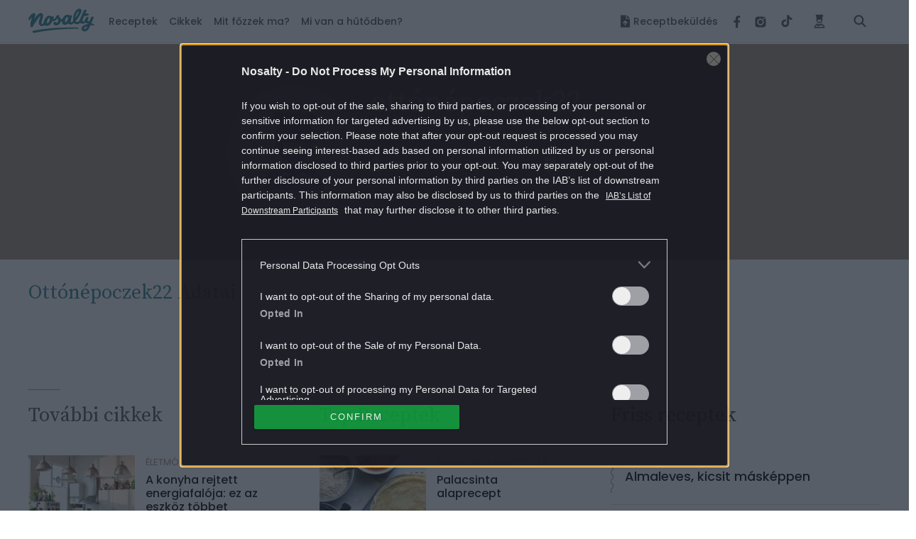

--- FILE ---
content_type: text/html; charset=utf-8
request_url: https://www.google.com/recaptcha/api2/aframe
body_size: 185
content:
<!DOCTYPE HTML><html><head><meta http-equiv="content-type" content="text/html; charset=UTF-8"></head><body><script nonce="VkzN5QGYAUXTCZ38oyblQw">/** Anti-fraud and anti-abuse applications only. See google.com/recaptcha */ try{var clients={'sodar':'https://pagead2.googlesyndication.com/pagead/sodar?'};window.addEventListener("message",function(a){try{if(a.source===window.parent){var b=JSON.parse(a.data);var c=clients[b['id']];if(c){var d=document.createElement('img');d.src=c+b['params']+'&rc='+(localStorage.getItem("rc::a")?sessionStorage.getItem("rc::b"):"");window.document.body.appendChild(d);sessionStorage.setItem("rc::e",parseInt(sessionStorage.getItem("rc::e")||0)+1);localStorage.setItem("rc::h",'1768255575581');}}}catch(b){}});window.parent.postMessage("_grecaptcha_ready", "*");}catch(b){}</script></body></html>

--- FILE ---
content_type: application/javascript
request_url: https://www.nosalty.hu/build/assets/profile-BNnCUEhu.js
body_size: 38313
content:
import{r as pe,d as Gr,R as h,a as Et,j as X}from"./index-D3mqsRyr.js";import{c as Jr,_ as Zr,a as y,d as Xt,e as en,f as M}from"./i18n-D7PfpSEo.js";import{M as tn,s as Gt,d as rn,w as nn,u as an,a as J,b as on,e as sn}from"./Popper-orLQldqT.js";import{_ as v,b as qe,d as k,c as C}from"./context-BAAAHQOM.js";import{_ as un}from"./unsupportedIterableToArray-CJNtVYa-.js";import{e as Je}from"./config-CkUiWPd2.js";import{d as cn}from"./helpers-C6yshgUn.js";var ln=function(o){Zr(n,o);function n(){for(var t,e=arguments.length,a=new Array(e),i=0;i<e;i++)a[i]=arguments[i];return t=o.call.apply(o,[this].concat(a))||this,v(y(y(t)),"refHandler",function(s){Gt(t.props.innerRef,s),rn(t.props.setReferenceNode,s)}),t}var r=n.prototype;return r.componentWillUnmount=function(){Gt(this.props.innerRef,null)},r.render=function(){return nn(!!this.props.setReferenceNode,"`Reference` should not be used outside of a `Manager` component."),an(this.props.children)({ref:this.refHandler})},n}(pe.Component);function pn(o){return pe.createElement(tn.Consumer,null,function(n){return pe.createElement(ln,Jr({setReferenceNode:n},o))})}function g(o,n){if(n.length<o)throw new TypeError(o+" argument"+(o>1?"s":"")+" required, but only "+n.length+" present")}function Yt(o){return g(1,arguments),o instanceof Date||qe(o)==="object"&&Object.prototype.toString.call(o)==="[object Date]"}function D(o){g(1,arguments);var n=Object.prototype.toString.call(o);return o instanceof Date||qe(o)==="object"&&n==="[object Date]"?new Date(o.getTime()):typeof o=="number"||n==="[object Number]"?new Date(o):((typeof o=="string"||n==="[object String]")&&typeof console<"u"&&(console.warn("Starting with v2.0.0-beta.1 date-fns doesn't accept strings as date arguments. Please use `parseISO` to parse strings. See: https://github.com/date-fns/date-fns/blob/master/docs/upgradeGuide.md#string-arguments"),console.warn(new Error().stack)),new Date(NaN))}function kr(o){if(g(1,arguments),!Yt(o)&&typeof o!="number")return!1;var n=D(o);return!isNaN(Number(n))}function P(o){if(o===null||o===!0||o===!1)return NaN;var n=Number(o);return isNaN(n)?n:n<0?Math.ceil(n):Math.floor(n)}function It(o,n){g(2,arguments);var r=D(o).getTime(),t=P(n);return new Date(r+t)}function Cr(o,n){g(2,arguments);var r=P(n);return It(o,-r)}var dn=864e5;function fn(o){g(1,arguments);var n=D(o),r=n.getTime();n.setUTCMonth(0,1),n.setUTCHours(0,0,0,0);var t=n.getTime(),e=r-t;return Math.floor(e/dn)+1}function Ee(o){g(1,arguments);var n=1,r=D(o),t=r.getUTCDay(),e=(t<n?7:0)+t-n;return r.setUTCDate(r.getUTCDate()-e),r.setUTCHours(0,0,0,0),r}function Tr(o){g(1,arguments);var n=D(o),r=n.getUTCFullYear(),t=new Date(0);t.setUTCFullYear(r+1,0,4),t.setUTCHours(0,0,0,0);var e=Ee(t),a=new Date(0);a.setUTCFullYear(r,0,4),a.setUTCHours(0,0,0,0);var i=Ee(a);return n.getTime()>=e.getTime()?r+1:n.getTime()>=i.getTime()?r:r-1}function hn(o){g(1,arguments);var n=Tr(o),r=new Date(0);r.setUTCFullYear(n,0,4),r.setUTCHours(0,0,0,0);var t=Ee(r);return t}var mn=6048e5;function Mr(o){g(1,arguments);var n=D(o),r=Ee(n).getTime()-hn(n).getTime();return Math.round(r/mn)+1}var vn={};function xe(){return vn}function Oe(o,n){var r,t,e,a,i,s,u,c;g(1,arguments);var p=xe(),f=P((r=(t=(e=(a=n==null?void 0:n.weekStartsOn)!==null&&a!==void 0?a:n==null||(i=n.locale)===null||i===void 0||(s=i.options)===null||s===void 0?void 0:s.weekStartsOn)!==null&&e!==void 0?e:p.weekStartsOn)!==null&&t!==void 0?t:(u=p.locale)===null||u===void 0||(c=u.options)===null||c===void 0?void 0:c.weekStartsOn)!==null&&r!==void 0?r:0);if(!(f>=0&&f<=6))throw new RangeError("weekStartsOn must be between 0 and 6 inclusively");var m=D(o),w=m.getUTCDay(),b=(w<f?7:0)+w-f;return m.setUTCDate(m.getUTCDate()-b),m.setUTCHours(0,0,0,0),m}function Lt(o,n){var r,t,e,a,i,s,u,c;g(1,arguments);var p=D(o),f=p.getUTCFullYear(),m=xe(),w=P((r=(t=(e=(a=n==null?void 0:n.firstWeekContainsDate)!==null&&a!==void 0?a:n==null||(i=n.locale)===null||i===void 0||(s=i.options)===null||s===void 0?void 0:s.firstWeekContainsDate)!==null&&e!==void 0?e:m.firstWeekContainsDate)!==null&&t!==void 0?t:(u=m.locale)===null||u===void 0||(c=u.options)===null||c===void 0?void 0:c.firstWeekContainsDate)!==null&&r!==void 0?r:1);if(!(w>=1&&w<=7))throw new RangeError("firstWeekContainsDate must be between 1 and 7 inclusively");var b=new Date(0);b.setUTCFullYear(f+1,0,w),b.setUTCHours(0,0,0,0);var O=Oe(b,n),T=new Date(0);T.setUTCFullYear(f,0,w),T.setUTCHours(0,0,0,0);var E=Oe(T,n);return p.getTime()>=O.getTime()?f+1:p.getTime()>=E.getTime()?f:f-1}function gn(o,n){var r,t,e,a,i,s,u,c;g(1,arguments);var p=xe(),f=P((r=(t=(e=(a=n==null?void 0:n.firstWeekContainsDate)!==null&&a!==void 0?a:n==null||(i=n.locale)===null||i===void 0||(s=i.options)===null||s===void 0?void 0:s.firstWeekContainsDate)!==null&&e!==void 0?e:p.firstWeekContainsDate)!==null&&t!==void 0?t:(u=p.locale)===null||u===void 0||(c=u.options)===null||c===void 0?void 0:c.firstWeekContainsDate)!==null&&r!==void 0?r:1),m=Lt(o,n),w=new Date(0);w.setUTCFullYear(m,0,f),w.setUTCHours(0,0,0,0);var b=Oe(w,n);return b}var wn=6048e5;function _r(o,n){g(1,arguments);var r=D(o),t=Oe(r,n).getTime()-gn(r,n).getTime();return Math.round(t/wn)+1}function S(o,n){for(var r=o<0?"-":"",t=Math.abs(o).toString();t.length<n;)t="0"+t;return r+t}var we={y:function(n,r){var t=n.getUTCFullYear(),e=t>0?t:1-t;return S(r==="yy"?e%100:e,r.length)},M:function(n,r){var t=n.getUTCMonth();return r==="M"?String(t+1):S(t+1,2)},d:function(n,r){return S(n.getUTCDate(),r.length)},a:function(n,r){var t=n.getUTCHours()/12>=1?"pm":"am";switch(r){case"a":case"aa":return t.toUpperCase();case"aaa":return t;case"aaaaa":return t[0];case"aaaa":default:return t==="am"?"a.m.":"p.m."}},h:function(n,r){return S(n.getUTCHours()%12||12,r.length)},H:function(n,r){return S(n.getUTCHours(),r.length)},m:function(n,r){return S(n.getUTCMinutes(),r.length)},s:function(n,r){return S(n.getUTCSeconds(),r.length)},S:function(n,r){var t=r.length,e=n.getUTCMilliseconds(),a=Math.floor(e*Math.pow(10,t-3));return S(a,r.length)}},Se={am:"am",pm:"pm",midnight:"midnight",noon:"noon",morning:"morning",afternoon:"afternoon",evening:"evening",night:"night"},yn={G:function(n,r,t){var e=n.getUTCFullYear()>0?1:0;switch(r){case"G":case"GG":case"GGG":return t.era(e,{width:"abbreviated"});case"GGGGG":return t.era(e,{width:"narrow"});case"GGGG":default:return t.era(e,{width:"wide"})}},y:function(n,r,t){if(r==="yo"){var e=n.getUTCFullYear(),a=e>0?e:1-e;return t.ordinalNumber(a,{unit:"year"})}return we.y(n,r)},Y:function(n,r,t,e){var a=Lt(n,e),i=a>0?a:1-a;if(r==="YY"){var s=i%100;return S(s,2)}return r==="Yo"?t.ordinalNumber(i,{unit:"year"}):S(i,r.length)},R:function(n,r){var t=Tr(n);return S(t,r.length)},u:function(n,r){var t=n.getUTCFullYear();return S(t,r.length)},Q:function(n,r,t){var e=Math.ceil((n.getUTCMonth()+1)/3);switch(r){case"Q":return String(e);case"QQ":return S(e,2);case"Qo":return t.ordinalNumber(e,{unit:"quarter"});case"QQQ":return t.quarter(e,{width:"abbreviated",context:"formatting"});case"QQQQQ":return t.quarter(e,{width:"narrow",context:"formatting"});case"QQQQ":default:return t.quarter(e,{width:"wide",context:"formatting"})}},q:function(n,r,t){var e=Math.ceil((n.getUTCMonth()+1)/3);switch(r){case"q":return String(e);case"qq":return S(e,2);case"qo":return t.ordinalNumber(e,{unit:"quarter"});case"qqq":return t.quarter(e,{width:"abbreviated",context:"standalone"});case"qqqqq":return t.quarter(e,{width:"narrow",context:"standalone"});case"qqqq":default:return t.quarter(e,{width:"wide",context:"standalone"})}},M:function(n,r,t){var e=n.getUTCMonth();switch(r){case"M":case"MM":return we.M(n,r);case"Mo":return t.ordinalNumber(e+1,{unit:"month"});case"MMM":return t.month(e,{width:"abbreviated",context:"formatting"});case"MMMMM":return t.month(e,{width:"narrow",context:"formatting"});case"MMMM":default:return t.month(e,{width:"wide",context:"formatting"})}},L:function(n,r,t){var e=n.getUTCMonth();switch(r){case"L":return String(e+1);case"LL":return S(e+1,2);case"Lo":return t.ordinalNumber(e+1,{unit:"month"});case"LLL":return t.month(e,{width:"abbreviated",context:"standalone"});case"LLLLL":return t.month(e,{width:"narrow",context:"standalone"});case"LLLL":default:return t.month(e,{width:"wide",context:"standalone"})}},w:function(n,r,t,e){var a=_r(n,e);return r==="wo"?t.ordinalNumber(a,{unit:"week"}):S(a,r.length)},I:function(n,r,t){var e=Mr(n);return r==="Io"?t.ordinalNumber(e,{unit:"week"}):S(e,r.length)},d:function(n,r,t){return r==="do"?t.ordinalNumber(n.getUTCDate(),{unit:"date"}):we.d(n,r)},D:function(n,r,t){var e=fn(n);return r==="Do"?t.ordinalNumber(e,{unit:"dayOfYear"}):S(e,r.length)},E:function(n,r,t){var e=n.getUTCDay();switch(r){case"E":case"EE":case"EEE":return t.day(e,{width:"abbreviated",context:"formatting"});case"EEEEE":return t.day(e,{width:"narrow",context:"formatting"});case"EEEEEE":return t.day(e,{width:"short",context:"formatting"});case"EEEE":default:return t.day(e,{width:"wide",context:"formatting"})}},e:function(n,r,t,e){var a=n.getUTCDay(),i=(a-e.weekStartsOn+8)%7||7;switch(r){case"e":return String(i);case"ee":return S(i,2);case"eo":return t.ordinalNumber(i,{unit:"day"});case"eee":return t.day(a,{width:"abbreviated",context:"formatting"});case"eeeee":return t.day(a,{width:"narrow",context:"formatting"});case"eeeeee":return t.day(a,{width:"short",context:"formatting"});case"eeee":default:return t.day(a,{width:"wide",context:"formatting"})}},c:function(n,r,t,e){var a=n.getUTCDay(),i=(a-e.weekStartsOn+8)%7||7;switch(r){case"c":return String(i);case"cc":return S(i,r.length);case"co":return t.ordinalNumber(i,{unit:"day"});case"ccc":return t.day(a,{width:"abbreviated",context:"standalone"});case"ccccc":return t.day(a,{width:"narrow",context:"standalone"});case"cccccc":return t.day(a,{width:"short",context:"standalone"});case"cccc":default:return t.day(a,{width:"wide",context:"standalone"})}},i:function(n,r,t){var e=n.getUTCDay(),a=e===0?7:e;switch(r){case"i":return String(a);case"ii":return S(a,r.length);case"io":return t.ordinalNumber(a,{unit:"day"});case"iii":return t.day(e,{width:"abbreviated",context:"formatting"});case"iiiii":return t.day(e,{width:"narrow",context:"formatting"});case"iiiiii":return t.day(e,{width:"short",context:"formatting"});case"iiii":default:return t.day(e,{width:"wide",context:"formatting"})}},a:function(n,r,t){var e=n.getUTCHours(),a=e/12>=1?"pm":"am";switch(r){case"a":case"aa":return t.dayPeriod(a,{width:"abbreviated",context:"formatting"});case"aaa":return t.dayPeriod(a,{width:"abbreviated",context:"formatting"}).toLowerCase();case"aaaaa":return t.dayPeriod(a,{width:"narrow",context:"formatting"});case"aaaa":default:return t.dayPeriod(a,{width:"wide",context:"formatting"})}},b:function(n,r,t){var e=n.getUTCHours(),a;switch(e===12?a=Se.noon:e===0?a=Se.midnight:a=e/12>=1?"pm":"am",r){case"b":case"bb":return t.dayPeriod(a,{width:"abbreviated",context:"formatting"});case"bbb":return t.dayPeriod(a,{width:"abbreviated",context:"formatting"}).toLowerCase();case"bbbbb":return t.dayPeriod(a,{width:"narrow",context:"formatting"});case"bbbb":default:return t.dayPeriod(a,{width:"wide",context:"formatting"})}},B:function(n,r,t){var e=n.getUTCHours(),a;switch(e>=17?a=Se.evening:e>=12?a=Se.afternoon:e>=4?a=Se.morning:a=Se.night,r){case"B":case"BB":case"BBB":return t.dayPeriod(a,{width:"abbreviated",context:"formatting"});case"BBBBB":return t.dayPeriod(a,{width:"narrow",context:"formatting"});case"BBBB":default:return t.dayPeriod(a,{width:"wide",context:"formatting"})}},h:function(n,r,t){if(r==="ho"){var e=n.getUTCHours()%12;return e===0&&(e=12),t.ordinalNumber(e,{unit:"hour"})}return we.h(n,r)},H:function(n,r,t){return r==="Ho"?t.ordinalNumber(n.getUTCHours(),{unit:"hour"}):we.H(n,r)},K:function(n,r,t){var e=n.getUTCHours()%12;return r==="Ko"?t.ordinalNumber(e,{unit:"hour"}):S(e,r.length)},k:function(n,r,t){var e=n.getUTCHours();return e===0&&(e=24),r==="ko"?t.ordinalNumber(e,{unit:"hour"}):S(e,r.length)},m:function(n,r,t){return r==="mo"?t.ordinalNumber(n.getUTCMinutes(),{unit:"minute"}):we.m(n,r)},s:function(n,r,t){return r==="so"?t.ordinalNumber(n.getUTCSeconds(),{unit:"second"}):we.s(n,r)},S:function(n,r){return we.S(n,r)},X:function(n,r,t,e){var a=e._originalDate||n,i=a.getTimezoneOffset();if(i===0)return"Z";switch(r){case"X":return Zt(i);case"XXXX":case"XX":return Ce(i);case"XXXXX":case"XXX":default:return Ce(i,":")}},x:function(n,r,t,e){var a=e._originalDate||n,i=a.getTimezoneOffset();switch(r){case"x":return Zt(i);case"xxxx":case"xx":return Ce(i);case"xxxxx":case"xxx":default:return Ce(i,":")}},O:function(n,r,t,e){var a=e._originalDate||n,i=a.getTimezoneOffset();switch(r){case"O":case"OO":case"OOO":return"GMT"+Jt(i,":");case"OOOO":default:return"GMT"+Ce(i,":")}},z:function(n,r,t,e){var a=e._originalDate||n,i=a.getTimezoneOffset();switch(r){case"z":case"zz":case"zzz":return"GMT"+Jt(i,":");case"zzzz":default:return"GMT"+Ce(i,":")}},t:function(n,r,t,e){var a=e._originalDate||n,i=Math.floor(a.getTime()/1e3);return S(i,r.length)},T:function(n,r,t,e){var a=e._originalDate||n,i=a.getTime();return S(i,r.length)}};function Jt(o,n){var r=o>0?"-":"+",t=Math.abs(o),e=Math.floor(t/60),a=t%60;if(a===0)return r+String(e);var i=n;return r+String(e)+i+S(a,2)}function Zt(o,n){if(o%60===0){var r=o>0?"-":"+";return r+S(Math.abs(o)/60,2)}return Ce(o,n)}function Ce(o,n){var r=n||"",t=o>0?"-":"+",e=Math.abs(o),a=S(Math.floor(e/60),2),i=S(e%60,2);return t+a+r+i}var er=function(n,r){switch(n){case"P":return r.date({width:"short"});case"PP":return r.date({width:"medium"});case"PPP":return r.date({width:"long"});case"PPPP":default:return r.date({width:"full"})}},Pr=function(n,r){switch(n){case"p":return r.time({width:"short"});case"pp":return r.time({width:"medium"});case"ppp":return r.time({width:"long"});case"pppp":default:return r.time({width:"full"})}},bn=function(n,r){var t=n.match(/(P+)(p+)?/)||[],e=t[1],a=t[2];if(!a)return er(n,r);var i;switch(e){case"P":i=r.dateTime({width:"short"});break;case"PP":i=r.dateTime({width:"medium"});break;case"PPP":i=r.dateTime({width:"long"});break;case"PPPP":default:i=r.dateTime({width:"full"});break}return i.replace("{{date}}",er(e,r)).replace("{{time}}",Pr(a,r))},Ct={p:Pr,P:bn};function tt(o){var n=new Date(Date.UTC(o.getFullYear(),o.getMonth(),o.getDate(),o.getHours(),o.getMinutes(),o.getSeconds(),o.getMilliseconds()));return n.setUTCFullYear(o.getFullYear()),o.getTime()-n.getTime()}var Dn=["D","DD"],kn=["YY","YYYY"];function Or(o){return Dn.indexOf(o)!==-1}function xr(o){return kn.indexOf(o)!==-1}function rt(o,n,r){if(o==="YYYY")throw new RangeError("Use `yyyy` instead of `YYYY` (in `".concat(n,"`) for formatting years to the input `").concat(r,"`; see: https://github.com/date-fns/date-fns/blob/master/docs/unicodeTokens.md"));if(o==="YY")throw new RangeError("Use `yy` instead of `YY` (in `".concat(n,"`) for formatting years to the input `").concat(r,"`; see: https://github.com/date-fns/date-fns/blob/master/docs/unicodeTokens.md"));if(o==="D")throw new RangeError("Use `d` instead of `D` (in `".concat(n,"`) for formatting days of the month to the input `").concat(r,"`; see: https://github.com/date-fns/date-fns/blob/master/docs/unicodeTokens.md"));if(o==="DD")throw new RangeError("Use `dd` instead of `DD` (in `".concat(n,"`) for formatting days of the month to the input `").concat(r,"`; see: https://github.com/date-fns/date-fns/blob/master/docs/unicodeTokens.md"))}var Cn={lessThanXSeconds:{one:"less than a second",other:"less than {{count}} seconds"},xSeconds:{one:"1 second",other:"{{count}} seconds"},halfAMinute:"half a minute",lessThanXMinutes:{one:"less than a minute",other:"less than {{count}} minutes"},xMinutes:{one:"1 minute",other:"{{count}} minutes"},aboutXHours:{one:"about 1 hour",other:"about {{count}} hours"},xHours:{one:"1 hour",other:"{{count}} hours"},xDays:{one:"1 day",other:"{{count}} days"},aboutXWeeks:{one:"about 1 week",other:"about {{count}} weeks"},xWeeks:{one:"1 week",other:"{{count}} weeks"},aboutXMonths:{one:"about 1 month",other:"about {{count}} months"},xMonths:{one:"1 month",other:"{{count}} months"},aboutXYears:{one:"about 1 year",other:"about {{count}} years"},xYears:{one:"1 year",other:"{{count}} years"},overXYears:{one:"over 1 year",other:"over {{count}} years"},almostXYears:{one:"almost 1 year",other:"almost {{count}} years"}},Tn=function(n,r,t){var e,a=Cn[n];return typeof a=="string"?e=a:r===1?e=a.one:e=a.other.replace("{{count}}",r.toString()),t!=null&&t.addSuffix?t.comparison&&t.comparison>0?"in "+e:e+" ago":e};function Ne(o){return function(){var n=arguments.length>0&&arguments[0]!==void 0?arguments[0]:{},r=n.width?String(n.width):o.defaultWidth,t=o.formats[r]||o.formats[o.defaultWidth];return t}}var Mn={full:"EEEE, MMMM do, y",long:"MMMM do, y",medium:"MMM d, y",short:"MM/dd/yyyy"},_n={full:"h:mm:ss a zzzz",long:"h:mm:ss a z",medium:"h:mm:ss a",short:"h:mm a"},Pn={full:"{{date}} 'at' {{time}}",long:"{{date}} 'at' {{time}}",medium:"{{date}}, {{time}}",short:"{{date}}, {{time}}"},On={date:Ne({formats:Mn,defaultWidth:"full"}),time:Ne({formats:_n,defaultWidth:"full"}),dateTime:Ne({formats:Pn,defaultWidth:"full"})},xn={lastWeek:"'last' eeee 'at' p",yesterday:"'yesterday at' p",today:"'today at' p",tomorrow:"'tomorrow at' p",nextWeek:"eeee 'at' p",other:"P"},Sn=function(n,r,t,e){return xn[n]};function ie(o){return function(n,r){var t=r!=null&&r.context?String(r.context):"standalone",e;if(t==="formatting"&&o.formattingValues){var a=o.defaultFormattingWidth||o.defaultWidth,i=r!=null&&r.width?String(r.width):a;e=o.formattingValues[i]||o.formattingValues[a]}else{var s=o.defaultWidth,u=r!=null&&r.width?String(r.width):o.defaultWidth;e=o.values[u]||o.values[s]}var c=o.argumentCallback?o.argumentCallback(n):n;return e[c]}}var Nn={narrow:["B","A"],abbreviated:["BC","AD"],wide:["Before Christ","Anno Domini"]},En={narrow:["1","2","3","4"],abbreviated:["Q1","Q2","Q3","Q4"],wide:["1st quarter","2nd quarter","3rd quarter","4th quarter"]},Yn={narrow:["J","F","M","A","M","J","J","A","S","O","N","D"],abbreviated:["Jan","Feb","Mar","Apr","May","Jun","Jul","Aug","Sep","Oct","Nov","Dec"],wide:["January","February","March","April","May","June","July","August","September","October","November","December"]},In={narrow:["S","M","T","W","T","F","S"],short:["Su","Mo","Tu","We","Th","Fr","Sa"],abbreviated:["Sun","Mon","Tue","Wed","Thu","Fri","Sat"],wide:["Sunday","Monday","Tuesday","Wednesday","Thursday","Friday","Saturday"]},Ln={narrow:{am:"a",pm:"p",midnight:"mi",noon:"n",morning:"morning",afternoon:"afternoon",evening:"evening",night:"night"},abbreviated:{am:"AM",pm:"PM",midnight:"midnight",noon:"noon",morning:"morning",afternoon:"afternoon",evening:"evening",night:"night"},wide:{am:"a.m.",pm:"p.m.",midnight:"midnight",noon:"noon",morning:"morning",afternoon:"afternoon",evening:"evening",night:"night"}},Fn={narrow:{am:"a",pm:"p",midnight:"mi",noon:"n",morning:"in the morning",afternoon:"in the afternoon",evening:"in the evening",night:"at night"},abbreviated:{am:"AM",pm:"PM",midnight:"midnight",noon:"noon",morning:"in the morning",afternoon:"in the afternoon",evening:"in the evening",night:"at night"},wide:{am:"a.m.",pm:"p.m.",midnight:"midnight",noon:"noon",morning:"in the morning",afternoon:"in the afternoon",evening:"in the evening",night:"at night"}},Wn=function(n,r){var t=Number(n),e=t%100;if(e>20||e<10)switch(e%10){case 1:return t+"st";case 2:return t+"nd";case 3:return t+"rd"}return t+"th"},Rn={ordinalNumber:Wn,era:ie({values:Nn,defaultWidth:"wide"}),quarter:ie({values:En,defaultWidth:"wide",argumentCallback:function(n){return n-1}}),month:ie({values:Yn,defaultWidth:"wide"}),day:ie({values:In,defaultWidth:"wide"}),dayPeriod:ie({values:Ln,defaultWidth:"wide",formattingValues:Fn,defaultFormattingWidth:"wide"})};function se(o){return function(n){var r=arguments.length>1&&arguments[1]!==void 0?arguments[1]:{},t=r.width,e=t&&o.matchPatterns[t]||o.matchPatterns[o.defaultMatchWidth],a=n.match(e);if(!a)return null;var i=a[0],s=t&&o.parsePatterns[t]||o.parsePatterns[o.defaultParseWidth],u=Array.isArray(s)?Hn(s,function(f){return f.test(i)}):Un(s,function(f){return f.test(i)}),c;c=o.valueCallback?o.valueCallback(u):u,c=r.valueCallback?r.valueCallback(c):c;var p=n.slice(i.length);return{value:c,rest:p}}}function Un(o,n){for(var r in o)if(o.hasOwnProperty(r)&&n(o[r]))return r}function Hn(o,n){for(var r=0;r<o.length;r++)if(n(o[r]))return r}function Sr(o){return function(n){var r=arguments.length>1&&arguments[1]!==void 0?arguments[1]:{},t=n.match(o.matchPattern);if(!t)return null;var e=t[0],a=n.match(o.parsePattern);if(!a)return null;var i=o.valueCallback?o.valueCallback(a[0]):a[0];i=r.valueCallback?r.valueCallback(i):i;var s=n.slice(e.length);return{value:i,rest:s}}}var An=/^(\d+)(th|st|nd|rd)?/i,jn=/\d+/i,$n={narrow:/^(b|a)/i,abbreviated:/^(b\.?\s?c\.?|b\.?\s?c\.?\s?e\.?|a\.?\s?d\.?|c\.?\s?e\.?)/i,wide:/^(before christ|before common era|anno domini|common era)/i},Bn={any:[/^b/i,/^(a|c)/i]},qn={narrow:/^[1234]/i,abbreviated:/^q[1234]/i,wide:/^[1234](th|st|nd|rd)? quarter/i},Qn={any:[/1/i,/2/i,/3/i,/4/i]},zn={narrow:/^[jfmasond]/i,abbreviated:/^(jan|feb|mar|apr|may|jun|jul|aug|sep|oct|nov|dec)/i,wide:/^(january|february|march|april|may|june|july|august|september|october|november|december)/i},Kn={narrow:[/^j/i,/^f/i,/^m/i,/^a/i,/^m/i,/^j/i,/^j/i,/^a/i,/^s/i,/^o/i,/^n/i,/^d/i],any:[/^ja/i,/^f/i,/^mar/i,/^ap/i,/^may/i,/^jun/i,/^jul/i,/^au/i,/^s/i,/^o/i,/^n/i,/^d/i]},Vn={narrow:/^[smtwf]/i,short:/^(su|mo|tu|we|th|fr|sa)/i,abbreviated:/^(sun|mon|tue|wed|thu|fri|sat)/i,wide:/^(sunday|monday|tuesday|wednesday|thursday|friday|saturday)/i},Xn={narrow:[/^s/i,/^m/i,/^t/i,/^w/i,/^t/i,/^f/i,/^s/i],any:[/^su/i,/^m/i,/^tu/i,/^w/i,/^th/i,/^f/i,/^sa/i]},Gn={narrow:/^(a|p|mi|n|(in the|at) (morning|afternoon|evening|night))/i,any:/^([ap]\.?\s?m\.?|midnight|noon|(in the|at) (morning|afternoon|evening|night))/i},Jn={any:{am:/^a/i,pm:/^p/i,midnight:/^mi/i,noon:/^no/i,morning:/morning/i,afternoon:/afternoon/i,evening:/evening/i,night:/night/i}},Zn={ordinalNumber:Sr({matchPattern:An,parsePattern:jn,valueCallback:function(n){return parseInt(n,10)}}),era:se({matchPatterns:$n,defaultMatchWidth:"wide",parsePatterns:Bn,defaultParseWidth:"any"}),quarter:se({matchPatterns:qn,defaultMatchWidth:"wide",parsePatterns:Qn,defaultParseWidth:"any",valueCallback:function(n){return n+1}}),month:se({matchPatterns:zn,defaultMatchWidth:"wide",parsePatterns:Kn,defaultParseWidth:"any"}),day:se({matchPatterns:Vn,defaultMatchWidth:"wide",parsePatterns:Xn,defaultParseWidth:"any"}),dayPeriod:se({matchPatterns:Gn,defaultMatchWidth:"any",parsePatterns:Jn,defaultParseWidth:"any"})},Nr={code:"en-US",formatDistance:Tn,formatLong:On,formatRelative:Sn,localize:Rn,match:Zn,options:{weekStartsOn:0,firstWeekContainsDate:1}},ea=/[yYQqMLwIdDecihHKkms]o|(\w)\1*|''|'(''|[^'])+('|$)|./g,ta=/P+p+|P+|p+|''|'(''|[^'])+('|$)|./g,ra=/^'([^]*?)'?$/,na=/''/g,aa=/[a-zA-Z]/;function nt(o,n,r){var t,e,a,i,s,u,c,p,f,m,w,b,O,T,E,I,K,L;g(2,arguments);var re=String(n),A=xe(),oe=(t=(e=r==null?void 0:r.locale)!==null&&e!==void 0?e:A.locale)!==null&&t!==void 0?t:Nr,fe=P((a=(i=(s=(u=r==null?void 0:r.firstWeekContainsDate)!==null&&u!==void 0?u:r==null||(c=r.locale)===null||c===void 0||(p=c.options)===null||p===void 0?void 0:p.firstWeekContainsDate)!==null&&s!==void 0?s:A.firstWeekContainsDate)!==null&&i!==void 0?i:(f=A.locale)===null||f===void 0||(m=f.options)===null||m===void 0?void 0:m.firstWeekContainsDate)!==null&&a!==void 0?a:1);if(!(fe>=1&&fe<=7))throw new RangeError("firstWeekContainsDate must be between 1 and 7 inclusively");var ve=P((w=(b=(O=(T=r==null?void 0:r.weekStartsOn)!==null&&T!==void 0?T:r==null||(E=r.locale)===null||E===void 0||(I=E.options)===null||I===void 0?void 0:I.weekStartsOn)!==null&&O!==void 0?O:A.weekStartsOn)!==null&&b!==void 0?b:(K=A.locale)===null||K===void 0||(L=K.options)===null||L===void 0?void 0:L.weekStartsOn)!==null&&w!==void 0?w:0);if(!(ve>=0&&ve<=6))throw new RangeError("weekStartsOn must be between 0 and 6 inclusively");if(!oe.localize)throw new RangeError("locale must contain localize property");if(!oe.formatLong)throw new RangeError("locale must contain formatLong property");var ge=D(o);if(!kr(ge))throw new RangeError("Invalid time value");var Ie=tt(ge),Le=Cr(ge,Ie),Fe={firstWeekContainsDate:fe,weekStartsOn:ve,locale:oe,_originalDate:ge},mt=re.match(ta).map(function(V){var Z=V[0];if(Z==="p"||Z==="P"){var ke=Ct[Z];return ke(V,oe.formatLong)}return V}).join("").match(ea).map(function(V){if(V==="''")return"'";var Z=V[0];if(Z==="'")return oa(V);var ke=yn[Z];if(ke)return!(r!=null&&r.useAdditionalWeekYearTokens)&&xr(V)&&rt(V,n,String(o)),!(r!=null&&r.useAdditionalDayOfYearTokens)&&Or(V)&&rt(V,n,String(o)),ke(Le,V,oe.localize,Fe);if(Z.match(aa))throw new RangeError("Format string contains an unescaped latin alphabet character `"+Z+"`");return V}).join("");return mt}function oa(o){var n=o.match(ra);return n?n[1].replace(na,"'"):o}var ia=6e4;function Tt(o,n){g(2,arguments);var r=P(n);return It(o,r*ia)}var sa=36e5;function ua(o,n){g(2,arguments);var r=P(n);return It(o,r*sa)}function Ye(o,n){g(2,arguments);var r=D(o),t=P(n);return isNaN(t)?new Date(NaN):(t&&r.setDate(r.getDate()+t),r)}function Ft(o,n){g(2,arguments);var r=P(n),t=r*7;return Ye(o,t)}function he(o,n){g(2,arguments);var r=D(o),t=P(n);if(isNaN(t))return new Date(NaN);if(!t)return r;var e=r.getDate(),a=new Date(r.getTime());a.setMonth(r.getMonth()+t+1,0);var i=a.getDate();return e>=i?a:(r.setFullYear(a.getFullYear(),a.getMonth(),e),r)}function $e(o,n){g(2,arguments);var r=P(n);return he(o,r*12)}function ca(o,n){g(2,arguments);var r=P(n);return Ye(o,-r)}function la(o,n){g(2,arguments);var r=P(n);return Ft(o,-r)}function Be(o,n){g(2,arguments);var r=P(n);return he(o,-r)}function at(o,n){g(2,arguments);var r=P(n);return $e(o,-r)}function pa(o){g(1,arguments);var n=D(o),r=n.getSeconds();return r}function ne(o){g(1,arguments);var n=D(o),r=n.getMinutes();return r}function ae(o){g(1,arguments);var n=D(o),r=n.getHours();return r}function da(o){g(1,arguments);var n=D(o),r=n.getDay();return r}function Ve(o){g(1,arguments);var n=D(o),r=n.getDate();return r}function Er(o,n){var r,t,e,a,i,s,u,c;g(1,arguments);var p=xe(),f=P((r=(t=(e=(a=n==null?void 0:n.weekStartsOn)!==null&&a!==void 0?a:n==null||(i=n.locale)===null||i===void 0||(s=i.options)===null||s===void 0?void 0:s.weekStartsOn)!==null&&e!==void 0?e:p.weekStartsOn)!==null&&t!==void 0?t:(u=p.locale)===null||u===void 0||(c=u.options)===null||c===void 0?void 0:c.weekStartsOn)!==null&&r!==void 0?r:0);if(!(f>=0&&f<=6))throw new RangeError("weekStartsOn must be between 0 and 6 inclusively");var m=D(o),w=m.getDay(),b=(w<f?7:0)+w-f;return m.setDate(m.getDate()-b),m.setHours(0,0,0,0),m}function ot(o){return g(1,arguments),Er(o,{weekStartsOn:1})}function fa(o){g(1,arguments);var n=D(o),r=n.getFullYear(),t=new Date(0);t.setFullYear(r+1,0,4),t.setHours(0,0,0,0);var e=ot(t),a=new Date(0);a.setFullYear(r,0,4),a.setHours(0,0,0,0);var i=ot(a);return n.getTime()>=e.getTime()?r+1:n.getTime()>=i.getTime()?r:r-1}function ha(o){g(1,arguments);var n=fa(o),r=new Date(0);r.setFullYear(n,0,4),r.setHours(0,0,0,0);var t=ot(r);return t}var ma=6048e5;function va(o){g(1,arguments);var n=D(o),r=ot(n).getTime()-ha(n).getTime();return Math.round(r/ma)+1}function ee(o){g(1,arguments);var n=D(o),r=n.getMonth();return r}function Mt(o){g(1,arguments);var n=D(o),r=Math.floor(n.getMonth()/3)+1;return r}function N(o){return g(1,arguments),D(o).getFullYear()}function _t(o){g(1,arguments);var n=D(o),r=n.getTime();return r}function ga(o,n){g(2,arguments);var r=D(o),t=P(n);return r.setSeconds(t),r}function Ae(o,n){g(2,arguments);var r=D(o),t=P(n);return r.setMinutes(t),r}function je(o,n){g(2,arguments);var r=D(o),t=P(n);return r.setHours(t),r}function wa(o){g(1,arguments);var n=D(o),r=n.getFullYear(),t=n.getMonth(),e=new Date(0);return e.setFullYear(r,t+1,0),e.setHours(0,0,0,0),e.getDate()}function ue(o,n){g(2,arguments);var r=D(o),t=P(n),e=r.getFullYear(),a=r.getDate(),i=new Date(0);i.setFullYear(e,t,15),i.setHours(0,0,0,0);var s=wa(i);return r.setMonth(t,Math.min(a,s)),r}function Ue(o,n){g(2,arguments);var r=D(o),t=P(n),e=Math.floor(r.getMonth()/3)+1,a=t-e;return ue(r,r.getMonth()+a*3)}function it(o,n){g(2,arguments);var r=D(o),t=P(n);return isNaN(r.getTime())?new Date(NaN):(r.setFullYear(t),r)}function tr(o){g(1,arguments);var n;if(o&&typeof o.forEach=="function")n=o;else if(qe(o)==="object"&&o!==null)n=Array.prototype.slice.call(o);else return new Date(NaN);var r;return n.forEach(function(t){var e=D(t);(r===void 0||r>e||isNaN(e.getDate()))&&(r=e)}),r||new Date(NaN)}function rr(o){g(1,arguments);var n;if(o&&typeof o.forEach=="function")n=o;else if(qe(o)==="object"&&o!==null)n=Array.prototype.slice.call(o);else return new Date(NaN);var r;return n.forEach(function(t){var e=D(t);(r===void 0||r<e||isNaN(Number(e)))&&(r=e)}),r||new Date(NaN)}function de(o){g(1,arguments);var n=D(o);return n.setHours(0,0,0,0),n}var ya=864e5;function st(o,n){g(2,arguments);var r=de(o),t=de(n),e=r.getTime()-tt(r),a=t.getTime()-tt(t);return Math.round((e-a)/ya)}function ut(o,n){g(2,arguments);var r=D(o),t=D(n),e=r.getFullYear()-t.getFullYear(),a=r.getMonth()-t.getMonth();return e*12+a}function ct(o,n){g(2,arguments);var r=D(o),t=D(n);return r.getFullYear()-t.getFullYear()}function ba(o){g(1,arguments);var n=D(o);return n.setDate(1),n.setHours(0,0,0,0),n}function Pt(o){g(1,arguments);var n=D(o),r=n.getMonth(),t=r-r%3;return n.setMonth(t,1),n.setHours(0,0,0,0),n}function Da(o){g(1,arguments);var n=D(o),r=new Date(0);return r.setFullYear(n.getFullYear(),0,1),r.setHours(0,0,0,0),r}function Ot(o){g(1,arguments);var n=D(o);return n.setHours(23,59,59,999),n}function ka(o,n){g(2,arguments);var r=D(o),t=D(n);return r.getTime()===t.getTime()}function Ca(o,n){g(2,arguments);var r=de(o),t=de(n);return r.getTime()===t.getTime()}function Ta(o,n){g(2,arguments);var r=D(o),t=D(n);return r.getFullYear()===t.getFullYear()&&r.getMonth()===t.getMonth()}function Ma(o,n){g(2,arguments);var r=D(o),t=D(n);return r.getFullYear()===t.getFullYear()}function _a(o,n){g(2,arguments);var r=Pt(o),t=Pt(n);return r.getTime()===t.getTime()}function me(o,n){g(2,arguments);var r=D(o),t=D(n);return r.getTime()>t.getTime()}function Te(o,n){g(2,arguments);var r=D(o),t=D(n);return r.getTime()<t.getTime()}function Yr(o,n){g(2,arguments);var r=D(o).getTime(),t=D(n.start).getTime(),e=D(n.end).getTime();if(!(t<=e))throw new RangeError("Invalid interval");return r>=t&&r<=e}function nr(o,n){var r=typeof Symbol<"u"&&o[Symbol.iterator]||o["@@iterator"];if(!r){if(Array.isArray(o)||(r=un(o))||n){r&&(o=r);var t=0,e=function(){};return{s:e,n:function(){return t>=o.length?{done:!0}:{done:!1,value:o[t++]}},e:function(c){throw c},f:e}}throw new TypeError(`Invalid attempt to iterate non-iterable instance.
In order to be iterable, non-array objects must have a [Symbol.iterator]() method.`)}var a,i=!0,s=!1;return{s:function(){r=r.call(o)},n:function(){var c=r.next();return i=c.done,c},e:function(c){s=!0,a=c},f:function(){try{i||r.return==null||r.return()}finally{if(s)throw a}}}}function Pa(o,n){if(o==null)throw new TypeError("assign requires that input parameter not be null or undefined");for(var r in n)Object.prototype.hasOwnProperty.call(n,r)&&(o[r]=n[r]);return o}function Ir(){try{var o=!Boolean.prototype.valueOf.call(Reflect.construct(Boolean,[],function(){}))}catch{}return(Ir=function(){return!!o})()}function _(o){var n=Ir();return function(){var r,t=Xt(o);if(n){var e=Xt(this).constructor;r=Reflect.construct(t,arguments,e)}else r=t.apply(this,arguments);return en(this,r)}}var Oa=10,Lr=function(){function o(){k(this,o),v(this,"priority",void 0),v(this,"subPriority",0)}return C(o,[{key:"validate",value:function(r,t){return!0}}]),o}(),xa=function(o){M(r,o);var n=_(r);function r(t,e,a,i,s){var u;return k(this,r),u=n.call(this),u.value=t,u.validateValue=e,u.setValue=a,u.priority=i,s&&(u.subPriority=s),u}return C(r,[{key:"validate",value:function(e,a){return this.validateValue(e,this.value,a)}},{key:"set",value:function(e,a,i){return this.setValue(e,a,this.value,i)}}]),r}(Lr),Sa=function(o){M(r,o);var n=_(r);function r(){var t;k(this,r);for(var e=arguments.length,a=new Array(e),i=0;i<e;i++)a[i]=arguments[i];return t=n.call.apply(n,[this].concat(a)),v(y(t),"priority",Oa),v(y(t),"subPriority",-1),t}return C(r,[{key:"set",value:function(e,a){if(a.timestampIsSet)return e;var i=new Date(0);return i.setFullYear(e.getUTCFullYear(),e.getUTCMonth(),e.getUTCDate()),i.setHours(e.getUTCHours(),e.getUTCMinutes(),e.getUTCSeconds(),e.getUTCMilliseconds()),i}}]),r}(Lr),x=function(){function o(){k(this,o),v(this,"incompatibleTokens",void 0),v(this,"priority",void 0),v(this,"subPriority",void 0)}return C(o,[{key:"run",value:function(r,t,e,a){var i=this.parse(r,t,e,a);return i?{setter:new xa(i.value,this.validate,this.set,this.priority,this.subPriority),rest:i.rest}:null}},{key:"validate",value:function(r,t,e){return!0}}]),o}(),Na=function(o){M(r,o);var n=_(r);function r(){var t;k(this,r);for(var e=arguments.length,a=new Array(e),i=0;i<e;i++)a[i]=arguments[i];return t=n.call.apply(n,[this].concat(a)),v(y(t),"priority",140),v(y(t),"incompatibleTokens",["R","u","t","T"]),t}return C(r,[{key:"parse",value:function(e,a,i){switch(a){case"G":case"GG":case"GGG":return i.era(e,{width:"abbreviated"})||i.era(e,{width:"narrow"});case"GGGGG":return i.era(e,{width:"narrow"});case"GGGG":default:return i.era(e,{width:"wide"})||i.era(e,{width:"abbreviated"})||i.era(e,{width:"narrow"})}}},{key:"set",value:function(e,a,i){return a.era=i,e.setUTCFullYear(i,0,1),e.setUTCHours(0,0,0,0),e}}]),r}(x),Wt=6e4,Rt=36e5,Ea=1e3,R={month:/^(1[0-2]|0?\d)/,date:/^(3[0-1]|[0-2]?\d)/,dayOfYear:/^(36[0-6]|3[0-5]\d|[0-2]?\d?\d)/,week:/^(5[0-3]|[0-4]?\d)/,hour23h:/^(2[0-3]|[0-1]?\d)/,hour24h:/^(2[0-4]|[0-1]?\d)/,hour11h:/^(1[0-1]|0?\d)/,hour12h:/^(1[0-2]|0?\d)/,minute:/^[0-5]?\d/,second:/^[0-5]?\d/,singleDigit:/^\d/,twoDigits:/^\d{1,2}/,threeDigits:/^\d{1,3}/,fourDigits:/^\d{1,4}/,anyDigitsSigned:/^-?\d+/,singleDigitSigned:/^-?\d/,twoDigitsSigned:/^-?\d{1,2}/,threeDigitsSigned:/^-?\d{1,3}/,fourDigitsSigned:/^-?\d{1,4}/},ce={basicOptionalMinutes:/^([+-])(\d{2})(\d{2})?|Z/,basic:/^([+-])(\d{2})(\d{2})|Z/,basicOptionalSeconds:/^([+-])(\d{2})(\d{2})((\d{2}))?|Z/,extended:/^([+-])(\d{2}):(\d{2})|Z/,extendedOptionalSeconds:/^([+-])(\d{2}):(\d{2})(:(\d{2}))?|Z/};function U(o,n){return o&&{value:n(o.value),rest:o.rest}}function F(o,n){var r=n.match(o);return r?{value:parseInt(r[0],10),rest:n.slice(r[0].length)}:null}function le(o,n){var r=n.match(o);if(!r)return null;if(r[0]==="Z")return{value:0,rest:n.slice(1)};var t=r[1]==="+"?1:-1,e=r[2]?parseInt(r[2],10):0,a=r[3]?parseInt(r[3],10):0,i=r[5]?parseInt(r[5],10):0;return{value:t*(e*Rt+a*Wt+i*Ea),rest:n.slice(r[0].length)}}function Fr(o){return F(R.anyDigitsSigned,o)}function W(o,n){switch(o){case 1:return F(R.singleDigit,n);case 2:return F(R.twoDigits,n);case 3:return F(R.threeDigits,n);case 4:return F(R.fourDigits,n);default:return F(new RegExp("^\\d{1,"+o+"}"),n)}}function lt(o,n){switch(o){case 1:return F(R.singleDigitSigned,n);case 2:return F(R.twoDigitsSigned,n);case 3:return F(R.threeDigitsSigned,n);case 4:return F(R.fourDigitsSigned,n);default:return F(new RegExp("^-?\\d{1,"+o+"}"),n)}}function Ut(o){switch(o){case"morning":return 4;case"evening":return 17;case"pm":case"noon":case"afternoon":return 12;case"am":case"midnight":case"night":default:return 0}}function Wr(o,n){var r=n>0,t=r?n:1-n,e;if(t<=50)e=o||100;else{var a=t+50,i=Math.floor(a/100)*100,s=o>=a%100;e=o+i-(s?100:0)}return r?e:1-e}function Rr(o){return o%400===0||o%4===0&&o%100!==0}var Ya=function(o){M(r,o);var n=_(r);function r(){var t;k(this,r);for(var e=arguments.length,a=new Array(e),i=0;i<e;i++)a[i]=arguments[i];return t=n.call.apply(n,[this].concat(a)),v(y(t),"priority",130),v(y(t),"incompatibleTokens",["Y","R","u","w","I","i","e","c","t","T"]),t}return C(r,[{key:"parse",value:function(e,a,i){var s=function(c){return{year:c,isTwoDigitYear:a==="yy"}};switch(a){case"y":return U(W(4,e),s);case"yo":return U(i.ordinalNumber(e,{unit:"year"}),s);default:return U(W(a.length,e),s)}}},{key:"validate",value:function(e,a){return a.isTwoDigitYear||a.year>0}},{key:"set",value:function(e,a,i){var s=e.getUTCFullYear();if(i.isTwoDigitYear){var u=Wr(i.year,s);return e.setUTCFullYear(u,0,1),e.setUTCHours(0,0,0,0),e}var c=!("era"in a)||a.era===1?i.year:1-i.year;return e.setUTCFullYear(c,0,1),e.setUTCHours(0,0,0,0),e}}]),r}(x),Ia=function(o){M(r,o);var n=_(r);function r(){var t;k(this,r);for(var e=arguments.length,a=new Array(e),i=0;i<e;i++)a[i]=arguments[i];return t=n.call.apply(n,[this].concat(a)),v(y(t),"priority",130),v(y(t),"incompatibleTokens",["y","R","u","Q","q","M","L","I","d","D","i","t","T"]),t}return C(r,[{key:"parse",value:function(e,a,i){var s=function(c){return{year:c,isTwoDigitYear:a==="YY"}};switch(a){case"Y":return U(W(4,e),s);case"Yo":return U(i.ordinalNumber(e,{unit:"year"}),s);default:return U(W(a.length,e),s)}}},{key:"validate",value:function(e,a){return a.isTwoDigitYear||a.year>0}},{key:"set",value:function(e,a,i,s){var u=Lt(e,s);if(i.isTwoDigitYear){var c=Wr(i.year,u);return e.setUTCFullYear(c,0,s.firstWeekContainsDate),e.setUTCHours(0,0,0,0),Oe(e,s)}var p=!("era"in a)||a.era===1?i.year:1-i.year;return e.setUTCFullYear(p,0,s.firstWeekContainsDate),e.setUTCHours(0,0,0,0),Oe(e,s)}}]),r}(x),La=function(o){M(r,o);var n=_(r);function r(){var t;k(this,r);for(var e=arguments.length,a=new Array(e),i=0;i<e;i++)a[i]=arguments[i];return t=n.call.apply(n,[this].concat(a)),v(y(t),"priority",130),v(y(t),"incompatibleTokens",["G","y","Y","u","Q","q","M","L","w","d","D","e","c","t","T"]),t}return C(r,[{key:"parse",value:function(e,a){return lt(a==="R"?4:a.length,e)}},{key:"set",value:function(e,a,i){var s=new Date(0);return s.setUTCFullYear(i,0,4),s.setUTCHours(0,0,0,0),Ee(s)}}]),r}(x),Fa=function(o){M(r,o);var n=_(r);function r(){var t;k(this,r);for(var e=arguments.length,a=new Array(e),i=0;i<e;i++)a[i]=arguments[i];return t=n.call.apply(n,[this].concat(a)),v(y(t),"priority",130),v(y(t),"incompatibleTokens",["G","y","Y","R","w","I","i","e","c","t","T"]),t}return C(r,[{key:"parse",value:function(e,a){return lt(a==="u"?4:a.length,e)}},{key:"set",value:function(e,a,i){return e.setUTCFullYear(i,0,1),e.setUTCHours(0,0,0,0),e}}]),r}(x),Wa=function(o){M(r,o);var n=_(r);function r(){var t;k(this,r);for(var e=arguments.length,a=new Array(e),i=0;i<e;i++)a[i]=arguments[i];return t=n.call.apply(n,[this].concat(a)),v(y(t),"priority",120),v(y(t),"incompatibleTokens",["Y","R","q","M","L","w","I","d","D","i","e","c","t","T"]),t}return C(r,[{key:"parse",value:function(e,a,i){switch(a){case"Q":case"QQ":return W(a.length,e);case"Qo":return i.ordinalNumber(e,{unit:"quarter"});case"QQQ":return i.quarter(e,{width:"abbreviated",context:"formatting"})||i.quarter(e,{width:"narrow",context:"formatting"});case"QQQQQ":return i.quarter(e,{width:"narrow",context:"formatting"});case"QQQQ":default:return i.quarter(e,{width:"wide",context:"formatting"})||i.quarter(e,{width:"abbreviated",context:"formatting"})||i.quarter(e,{width:"narrow",context:"formatting"})}}},{key:"validate",value:function(e,a){return a>=1&&a<=4}},{key:"set",value:function(e,a,i){return e.setUTCMonth((i-1)*3,1),e.setUTCHours(0,0,0,0),e}}]),r}(x),Ra=function(o){M(r,o);var n=_(r);function r(){var t;k(this,r);for(var e=arguments.length,a=new Array(e),i=0;i<e;i++)a[i]=arguments[i];return t=n.call.apply(n,[this].concat(a)),v(y(t),"priority",120),v(y(t),"incompatibleTokens",["Y","R","Q","M","L","w","I","d","D","i","e","c","t","T"]),t}return C(r,[{key:"parse",value:function(e,a,i){switch(a){case"q":case"qq":return W(a.length,e);case"qo":return i.ordinalNumber(e,{unit:"quarter"});case"qqq":return i.quarter(e,{width:"abbreviated",context:"standalone"})||i.quarter(e,{width:"narrow",context:"standalone"});case"qqqqq":return i.quarter(e,{width:"narrow",context:"standalone"});case"qqqq":default:return i.quarter(e,{width:"wide",context:"standalone"})||i.quarter(e,{width:"abbreviated",context:"standalone"})||i.quarter(e,{width:"narrow",context:"standalone"})}}},{key:"validate",value:function(e,a){return a>=1&&a<=4}},{key:"set",value:function(e,a,i){return e.setUTCMonth((i-1)*3,1),e.setUTCHours(0,0,0,0),e}}]),r}(x),Ua=function(o){M(r,o);var n=_(r);function r(){var t;k(this,r);for(var e=arguments.length,a=new Array(e),i=0;i<e;i++)a[i]=arguments[i];return t=n.call.apply(n,[this].concat(a)),v(y(t),"incompatibleTokens",["Y","R","q","Q","L","w","I","D","i","e","c","t","T"]),v(y(t),"priority",110),t}return C(r,[{key:"parse",value:function(e,a,i){var s=function(c){return c-1};switch(a){case"M":return U(F(R.month,e),s);case"MM":return U(W(2,e),s);case"Mo":return U(i.ordinalNumber(e,{unit:"month"}),s);case"MMM":return i.month(e,{width:"abbreviated",context:"formatting"})||i.month(e,{width:"narrow",context:"formatting"});case"MMMMM":return i.month(e,{width:"narrow",context:"formatting"});case"MMMM":default:return i.month(e,{width:"wide",context:"formatting"})||i.month(e,{width:"abbreviated",context:"formatting"})||i.month(e,{width:"narrow",context:"formatting"})}}},{key:"validate",value:function(e,a){return a>=0&&a<=11}},{key:"set",value:function(e,a,i){return e.setUTCMonth(i,1),e.setUTCHours(0,0,0,0),e}}]),r}(x),Ha=function(o){M(r,o);var n=_(r);function r(){var t;k(this,r);for(var e=arguments.length,a=new Array(e),i=0;i<e;i++)a[i]=arguments[i];return t=n.call.apply(n,[this].concat(a)),v(y(t),"priority",110),v(y(t),"incompatibleTokens",["Y","R","q","Q","M","w","I","D","i","e","c","t","T"]),t}return C(r,[{key:"parse",value:function(e,a,i){var s=function(c){return c-1};switch(a){case"L":return U(F(R.month,e),s);case"LL":return U(W(2,e),s);case"Lo":return U(i.ordinalNumber(e,{unit:"month"}),s);case"LLL":return i.month(e,{width:"abbreviated",context:"standalone"})||i.month(e,{width:"narrow",context:"standalone"});case"LLLLL":return i.month(e,{width:"narrow",context:"standalone"});case"LLLL":default:return i.month(e,{width:"wide",context:"standalone"})||i.month(e,{width:"abbreviated",context:"standalone"})||i.month(e,{width:"narrow",context:"standalone"})}}},{key:"validate",value:function(e,a){return a>=0&&a<=11}},{key:"set",value:function(e,a,i){return e.setUTCMonth(i,1),e.setUTCHours(0,0,0,0),e}}]),r}(x);function Aa(o,n,r){g(2,arguments);var t=D(o),e=P(n),a=_r(t,r)-e;return t.setUTCDate(t.getUTCDate()-a*7),t}var ja=function(o){M(r,o);var n=_(r);function r(){var t;k(this,r);for(var e=arguments.length,a=new Array(e),i=0;i<e;i++)a[i]=arguments[i];return t=n.call.apply(n,[this].concat(a)),v(y(t),"priority",100),v(y(t),"incompatibleTokens",["y","R","u","q","Q","M","L","I","d","D","i","t","T"]),t}return C(r,[{key:"parse",value:function(e,a,i){switch(a){case"w":return F(R.week,e);case"wo":return i.ordinalNumber(e,{unit:"week"});default:return W(a.length,e)}}},{key:"validate",value:function(e,a){return a>=1&&a<=53}},{key:"set",value:function(e,a,i,s){return Oe(Aa(e,i,s),s)}}]),r}(x);function $a(o,n){g(2,arguments);var r=D(o),t=P(n),e=Mr(r)-t;return r.setUTCDate(r.getUTCDate()-e*7),r}var Ba=function(o){M(r,o);var n=_(r);function r(){var t;k(this,r);for(var e=arguments.length,a=new Array(e),i=0;i<e;i++)a[i]=arguments[i];return t=n.call.apply(n,[this].concat(a)),v(y(t),"priority",100),v(y(t),"incompatibleTokens",["y","Y","u","q","Q","M","L","w","d","D","e","c","t","T"]),t}return C(r,[{key:"parse",value:function(e,a,i){switch(a){case"I":return F(R.week,e);case"Io":return i.ordinalNumber(e,{unit:"week"});default:return W(a.length,e)}}},{key:"validate",value:function(e,a){return a>=1&&a<=53}},{key:"set",value:function(e,a,i){return Ee($a(e,i))}}]),r}(x),qa=[31,28,31,30,31,30,31,31,30,31,30,31],Qa=[31,29,31,30,31,30,31,31,30,31,30,31],za=function(o){M(r,o);var n=_(r);function r(){var t;k(this,r);for(var e=arguments.length,a=new Array(e),i=0;i<e;i++)a[i]=arguments[i];return t=n.call.apply(n,[this].concat(a)),v(y(t),"priority",90),v(y(t),"subPriority",1),v(y(t),"incompatibleTokens",["Y","R","q","Q","w","I","D","i","e","c","t","T"]),t}return C(r,[{key:"parse",value:function(e,a,i){switch(a){case"d":return F(R.date,e);case"do":return i.ordinalNumber(e,{unit:"date"});default:return W(a.length,e)}}},{key:"validate",value:function(e,a){var i=e.getUTCFullYear(),s=Rr(i),u=e.getUTCMonth();return s?a>=1&&a<=Qa[u]:a>=1&&a<=qa[u]}},{key:"set",value:function(e,a,i){return e.setUTCDate(i),e.setUTCHours(0,0,0,0),e}}]),r}(x),Ka=function(o){M(r,o);var n=_(r);function r(){var t;k(this,r);for(var e=arguments.length,a=new Array(e),i=0;i<e;i++)a[i]=arguments[i];return t=n.call.apply(n,[this].concat(a)),v(y(t),"priority",90),v(y(t),"subpriority",1),v(y(t),"incompatibleTokens",["Y","R","q","Q","M","L","w","I","d","E","i","e","c","t","T"]),t}return C(r,[{key:"parse",value:function(e,a,i){switch(a){case"D":case"DD":return F(R.dayOfYear,e);case"Do":return i.ordinalNumber(e,{unit:"date"});default:return W(a.length,e)}}},{key:"validate",value:function(e,a){var i=e.getUTCFullYear(),s=Rr(i);return s?a>=1&&a<=366:a>=1&&a<=365}},{key:"set",value:function(e,a,i){return e.setUTCMonth(0,i),e.setUTCHours(0,0,0,0),e}}]),r}(x);function Ht(o,n,r){var t,e,a,i,s,u,c,p;g(2,arguments);var f=xe(),m=P((t=(e=(a=(i=r==null?void 0:r.weekStartsOn)!==null&&i!==void 0?i:r==null||(s=r.locale)===null||s===void 0||(u=s.options)===null||u===void 0?void 0:u.weekStartsOn)!==null&&a!==void 0?a:f.weekStartsOn)!==null&&e!==void 0?e:(c=f.locale)===null||c===void 0||(p=c.options)===null||p===void 0?void 0:p.weekStartsOn)!==null&&t!==void 0?t:0);if(!(m>=0&&m<=6))throw new RangeError("weekStartsOn must be between 0 and 6 inclusively");var w=D(o),b=P(n),O=w.getUTCDay(),T=b%7,E=(T+7)%7,I=(E<m?7:0)+b-O;return w.setUTCDate(w.getUTCDate()+I),w}var Va=function(o){M(r,o);var n=_(r);function r(){var t;k(this,r);for(var e=arguments.length,a=new Array(e),i=0;i<e;i++)a[i]=arguments[i];return t=n.call.apply(n,[this].concat(a)),v(y(t),"priority",90),v(y(t),"incompatibleTokens",["D","i","e","c","t","T"]),t}return C(r,[{key:"parse",value:function(e,a,i){switch(a){case"E":case"EE":case"EEE":return i.day(e,{width:"abbreviated",context:"formatting"})||i.day(e,{width:"short",context:"formatting"})||i.day(e,{width:"narrow",context:"formatting"});case"EEEEE":return i.day(e,{width:"narrow",context:"formatting"});case"EEEEEE":return i.day(e,{width:"short",context:"formatting"})||i.day(e,{width:"narrow",context:"formatting"});case"EEEE":default:return i.day(e,{width:"wide",context:"formatting"})||i.day(e,{width:"abbreviated",context:"formatting"})||i.day(e,{width:"short",context:"formatting"})||i.day(e,{width:"narrow",context:"formatting"})}}},{key:"validate",value:function(e,a){return a>=0&&a<=6}},{key:"set",value:function(e,a,i,s){return e=Ht(e,i,s),e.setUTCHours(0,0,0,0),e}}]),r}(x),Xa=function(o){M(r,o);var n=_(r);function r(){var t;k(this,r);for(var e=arguments.length,a=new Array(e),i=0;i<e;i++)a[i]=arguments[i];return t=n.call.apply(n,[this].concat(a)),v(y(t),"priority",90),v(y(t),"incompatibleTokens",["y","R","u","q","Q","M","L","I","d","D","E","i","c","t","T"]),t}return C(r,[{key:"parse",value:function(e,a,i,s){var u=function(p){var f=Math.floor((p-1)/7)*7;return(p+s.weekStartsOn+6)%7+f};switch(a){case"e":case"ee":return U(W(a.length,e),u);case"eo":return U(i.ordinalNumber(e,{unit:"day"}),u);case"eee":return i.day(e,{width:"abbreviated",context:"formatting"})||i.day(e,{width:"short",context:"formatting"})||i.day(e,{width:"narrow",context:"formatting"});case"eeeee":return i.day(e,{width:"narrow",context:"formatting"});case"eeeeee":return i.day(e,{width:"short",context:"formatting"})||i.day(e,{width:"narrow",context:"formatting"});case"eeee":default:return i.day(e,{width:"wide",context:"formatting"})||i.day(e,{width:"abbreviated",context:"formatting"})||i.day(e,{width:"short",context:"formatting"})||i.day(e,{width:"narrow",context:"formatting"})}}},{key:"validate",value:function(e,a){return a>=0&&a<=6}},{key:"set",value:function(e,a,i,s){return e=Ht(e,i,s),e.setUTCHours(0,0,0,0),e}}]),r}(x),Ga=function(o){M(r,o);var n=_(r);function r(){var t;k(this,r);for(var e=arguments.length,a=new Array(e),i=0;i<e;i++)a[i]=arguments[i];return t=n.call.apply(n,[this].concat(a)),v(y(t),"priority",90),v(y(t),"incompatibleTokens",["y","R","u","q","Q","M","L","I","d","D","E","i","e","t","T"]),t}return C(r,[{key:"parse",value:function(e,a,i,s){var u=function(p){var f=Math.floor((p-1)/7)*7;return(p+s.weekStartsOn+6)%7+f};switch(a){case"c":case"cc":return U(W(a.length,e),u);case"co":return U(i.ordinalNumber(e,{unit:"day"}),u);case"ccc":return i.day(e,{width:"abbreviated",context:"standalone"})||i.day(e,{width:"short",context:"standalone"})||i.day(e,{width:"narrow",context:"standalone"});case"ccccc":return i.day(e,{width:"narrow",context:"standalone"});case"cccccc":return i.day(e,{width:"short",context:"standalone"})||i.day(e,{width:"narrow",context:"standalone"});case"cccc":default:return i.day(e,{width:"wide",context:"standalone"})||i.day(e,{width:"abbreviated",context:"standalone"})||i.day(e,{width:"short",context:"standalone"})||i.day(e,{width:"narrow",context:"standalone"})}}},{key:"validate",value:function(e,a){return a>=0&&a<=6}},{key:"set",value:function(e,a,i,s){return e=Ht(e,i,s),e.setUTCHours(0,0,0,0),e}}]),r}(x);function Ja(o,n){g(2,arguments);var r=P(n);r%7===0&&(r=r-7);var t=1,e=D(o),a=e.getUTCDay(),i=r%7,s=(i+7)%7,u=(s<t?7:0)+r-a;return e.setUTCDate(e.getUTCDate()+u),e}var Za=function(o){M(r,o);var n=_(r);function r(){var t;k(this,r);for(var e=arguments.length,a=new Array(e),i=0;i<e;i++)a[i]=arguments[i];return t=n.call.apply(n,[this].concat(a)),v(y(t),"priority",90),v(y(t),"incompatibleTokens",["y","Y","u","q","Q","M","L","w","d","D","E","e","c","t","T"]),t}return C(r,[{key:"parse",value:function(e,a,i){var s=function(c){return c===0?7:c};switch(a){case"i":case"ii":return W(a.length,e);case"io":return i.ordinalNumber(e,{unit:"day"});case"iii":return U(i.day(e,{width:"abbreviated",context:"formatting"})||i.day(e,{width:"short",context:"formatting"})||i.day(e,{width:"narrow",context:"formatting"}),s);case"iiiii":return U(i.day(e,{width:"narrow",context:"formatting"}),s);case"iiiiii":return U(i.day(e,{width:"short",context:"formatting"})||i.day(e,{width:"narrow",context:"formatting"}),s);case"iiii":default:return U(i.day(e,{width:"wide",context:"formatting"})||i.day(e,{width:"abbreviated",context:"formatting"})||i.day(e,{width:"short",context:"formatting"})||i.day(e,{width:"narrow",context:"formatting"}),s)}}},{key:"validate",value:function(e,a){return a>=1&&a<=7}},{key:"set",value:function(e,a,i){return e=Ja(e,i),e.setUTCHours(0,0,0,0),e}}]),r}(x),eo=function(o){M(r,o);var n=_(r);function r(){var t;k(this,r);for(var e=arguments.length,a=new Array(e),i=0;i<e;i++)a[i]=arguments[i];return t=n.call.apply(n,[this].concat(a)),v(y(t),"priority",80),v(y(t),"incompatibleTokens",["b","B","H","k","t","T"]),t}return C(r,[{key:"parse",value:function(e,a,i){switch(a){case"a":case"aa":case"aaa":return i.dayPeriod(e,{width:"abbreviated",context:"formatting"})||i.dayPeriod(e,{width:"narrow",context:"formatting"});case"aaaaa":return i.dayPeriod(e,{width:"narrow",context:"formatting"});case"aaaa":default:return i.dayPeriod(e,{width:"wide",context:"formatting"})||i.dayPeriod(e,{width:"abbreviated",context:"formatting"})||i.dayPeriod(e,{width:"narrow",context:"formatting"})}}},{key:"set",value:function(e,a,i){return e.setUTCHours(Ut(i),0,0,0),e}}]),r}(x),to=function(o){M(r,o);var n=_(r);function r(){var t;k(this,r);for(var e=arguments.length,a=new Array(e),i=0;i<e;i++)a[i]=arguments[i];return t=n.call.apply(n,[this].concat(a)),v(y(t),"priority",80),v(y(t),"incompatibleTokens",["a","B","H","k","t","T"]),t}return C(r,[{key:"parse",value:function(e,a,i){switch(a){case"b":case"bb":case"bbb":return i.dayPeriod(e,{width:"abbreviated",context:"formatting"})||i.dayPeriod(e,{width:"narrow",context:"formatting"});case"bbbbb":return i.dayPeriod(e,{width:"narrow",context:"formatting"});case"bbbb":default:return i.dayPeriod(e,{width:"wide",context:"formatting"})||i.dayPeriod(e,{width:"abbreviated",context:"formatting"})||i.dayPeriod(e,{width:"narrow",context:"formatting"})}}},{key:"set",value:function(e,a,i){return e.setUTCHours(Ut(i),0,0,0),e}}]),r}(x),ro=function(o){M(r,o);var n=_(r);function r(){var t;k(this,r);for(var e=arguments.length,a=new Array(e),i=0;i<e;i++)a[i]=arguments[i];return t=n.call.apply(n,[this].concat(a)),v(y(t),"priority",80),v(y(t),"incompatibleTokens",["a","b","t","T"]),t}return C(r,[{key:"parse",value:function(e,a,i){switch(a){case"B":case"BB":case"BBB":return i.dayPeriod(e,{width:"abbreviated",context:"formatting"})||i.dayPeriod(e,{width:"narrow",context:"formatting"});case"BBBBB":return i.dayPeriod(e,{width:"narrow",context:"formatting"});case"BBBB":default:return i.dayPeriod(e,{width:"wide",context:"formatting"})||i.dayPeriod(e,{width:"abbreviated",context:"formatting"})||i.dayPeriod(e,{width:"narrow",context:"formatting"})}}},{key:"set",value:function(e,a,i){return e.setUTCHours(Ut(i),0,0,0),e}}]),r}(x),no=function(o){M(r,o);var n=_(r);function r(){var t;k(this,r);for(var e=arguments.length,a=new Array(e),i=0;i<e;i++)a[i]=arguments[i];return t=n.call.apply(n,[this].concat(a)),v(y(t),"priority",70),v(y(t),"incompatibleTokens",["H","K","k","t","T"]),t}return C(r,[{key:"parse",value:function(e,a,i){switch(a){case"h":return F(R.hour12h,e);case"ho":return i.ordinalNumber(e,{unit:"hour"});default:return W(a.length,e)}}},{key:"validate",value:function(e,a){return a>=1&&a<=12}},{key:"set",value:function(e,a,i){var s=e.getUTCHours()>=12;return s&&i<12?e.setUTCHours(i+12,0,0,0):!s&&i===12?e.setUTCHours(0,0,0,0):e.setUTCHours(i,0,0,0),e}}]),r}(x),ao=function(o){M(r,o);var n=_(r);function r(){var t;k(this,r);for(var e=arguments.length,a=new Array(e),i=0;i<e;i++)a[i]=arguments[i];return t=n.call.apply(n,[this].concat(a)),v(y(t),"priority",70),v(y(t),"incompatibleTokens",["a","b","h","K","k","t","T"]),t}return C(r,[{key:"parse",value:function(e,a,i){switch(a){case"H":return F(R.hour23h,e);case"Ho":return i.ordinalNumber(e,{unit:"hour"});default:return W(a.length,e)}}},{key:"validate",value:function(e,a){return a>=0&&a<=23}},{key:"set",value:function(e,a,i){return e.setUTCHours(i,0,0,0),e}}]),r}(x),oo=function(o){M(r,o);var n=_(r);function r(){var t;k(this,r);for(var e=arguments.length,a=new Array(e),i=0;i<e;i++)a[i]=arguments[i];return t=n.call.apply(n,[this].concat(a)),v(y(t),"priority",70),v(y(t),"incompatibleTokens",["h","H","k","t","T"]),t}return C(r,[{key:"parse",value:function(e,a,i){switch(a){case"K":return F(R.hour11h,e);case"Ko":return i.ordinalNumber(e,{unit:"hour"});default:return W(a.length,e)}}},{key:"validate",value:function(e,a){return a>=0&&a<=11}},{key:"set",value:function(e,a,i){var s=e.getUTCHours()>=12;return s&&i<12?e.setUTCHours(i+12,0,0,0):e.setUTCHours(i,0,0,0),e}}]),r}(x),io=function(o){M(r,o);var n=_(r);function r(){var t;k(this,r);for(var e=arguments.length,a=new Array(e),i=0;i<e;i++)a[i]=arguments[i];return t=n.call.apply(n,[this].concat(a)),v(y(t),"priority",70),v(y(t),"incompatibleTokens",["a","b","h","H","K","t","T"]),t}return C(r,[{key:"parse",value:function(e,a,i){switch(a){case"k":return F(R.hour24h,e);case"ko":return i.ordinalNumber(e,{unit:"hour"});default:return W(a.length,e)}}},{key:"validate",value:function(e,a){return a>=1&&a<=24}},{key:"set",value:function(e,a,i){var s=i<=24?i%24:i;return e.setUTCHours(s,0,0,0),e}}]),r}(x),so=function(o){M(r,o);var n=_(r);function r(){var t;k(this,r);for(var e=arguments.length,a=new Array(e),i=0;i<e;i++)a[i]=arguments[i];return t=n.call.apply(n,[this].concat(a)),v(y(t),"priority",60),v(y(t),"incompatibleTokens",["t","T"]),t}return C(r,[{key:"parse",value:function(e,a,i){switch(a){case"m":return F(R.minute,e);case"mo":return i.ordinalNumber(e,{unit:"minute"});default:return W(a.length,e)}}},{key:"validate",value:function(e,a){return a>=0&&a<=59}},{key:"set",value:function(e,a,i){return e.setUTCMinutes(i,0,0),e}}]),r}(x),uo=function(o){M(r,o);var n=_(r);function r(){var t;k(this,r);for(var e=arguments.length,a=new Array(e),i=0;i<e;i++)a[i]=arguments[i];return t=n.call.apply(n,[this].concat(a)),v(y(t),"priority",50),v(y(t),"incompatibleTokens",["t","T"]),t}return C(r,[{key:"parse",value:function(e,a,i){switch(a){case"s":return F(R.second,e);case"so":return i.ordinalNumber(e,{unit:"second"});default:return W(a.length,e)}}},{key:"validate",value:function(e,a){return a>=0&&a<=59}},{key:"set",value:function(e,a,i){return e.setUTCSeconds(i,0),e}}]),r}(x),co=function(o){M(r,o);var n=_(r);function r(){var t;k(this,r);for(var e=arguments.length,a=new Array(e),i=0;i<e;i++)a[i]=arguments[i];return t=n.call.apply(n,[this].concat(a)),v(y(t),"priority",30),v(y(t),"incompatibleTokens",["t","T"]),t}return C(r,[{key:"parse",value:function(e,a){var i=function(u){return Math.floor(u*Math.pow(10,-a.length+3))};return U(W(a.length,e),i)}},{key:"set",value:function(e,a,i){return e.setUTCMilliseconds(i),e}}]),r}(x),lo=function(o){M(r,o);var n=_(r);function r(){var t;k(this,r);for(var e=arguments.length,a=new Array(e),i=0;i<e;i++)a[i]=arguments[i];return t=n.call.apply(n,[this].concat(a)),v(y(t),"priority",10),v(y(t),"incompatibleTokens",["t","T","x"]),t}return C(r,[{key:"parse",value:function(e,a){switch(a){case"X":return le(ce.basicOptionalMinutes,e);case"XX":return le(ce.basic,e);case"XXXX":return le(ce.basicOptionalSeconds,e);case"XXXXX":return le(ce.extendedOptionalSeconds,e);case"XXX":default:return le(ce.extended,e)}}},{key:"set",value:function(e,a,i){return a.timestampIsSet?e:new Date(e.getTime()-i)}}]),r}(x),po=function(o){M(r,o);var n=_(r);function r(){var t;k(this,r);for(var e=arguments.length,a=new Array(e),i=0;i<e;i++)a[i]=arguments[i];return t=n.call.apply(n,[this].concat(a)),v(y(t),"priority",10),v(y(t),"incompatibleTokens",["t","T","X"]),t}return C(r,[{key:"parse",value:function(e,a){switch(a){case"x":return le(ce.basicOptionalMinutes,e);case"xx":return le(ce.basic,e);case"xxxx":return le(ce.basicOptionalSeconds,e);case"xxxxx":return le(ce.extendedOptionalSeconds,e);case"xxx":default:return le(ce.extended,e)}}},{key:"set",value:function(e,a,i){return a.timestampIsSet?e:new Date(e.getTime()-i)}}]),r}(x),fo=function(o){M(r,o);var n=_(r);function r(){var t;k(this,r);for(var e=arguments.length,a=new Array(e),i=0;i<e;i++)a[i]=arguments[i];return t=n.call.apply(n,[this].concat(a)),v(y(t),"priority",40),v(y(t),"incompatibleTokens","*"),t}return C(r,[{key:"parse",value:function(e){return Fr(e)}},{key:"set",value:function(e,a,i){return[new Date(i*1e3),{timestampIsSet:!0}]}}]),r}(x),ho=function(o){M(r,o);var n=_(r);function r(){var t;k(this,r);for(var e=arguments.length,a=new Array(e),i=0;i<e;i++)a[i]=arguments[i];return t=n.call.apply(n,[this].concat(a)),v(y(t),"priority",20),v(y(t),"incompatibleTokens","*"),t}return C(r,[{key:"parse",value:function(e){return Fr(e)}},{key:"set",value:function(e,a,i){return[new Date(i),{timestampIsSet:!0}]}}]),r}(x),mo={G:new Na,y:new Ya,Y:new Ia,R:new La,u:new Fa,Q:new Wa,q:new Ra,M:new Ua,L:new Ha,w:new ja,I:new Ba,d:new za,D:new Ka,E:new Va,e:new Xa,c:new Ga,i:new Za,a:new eo,b:new to,B:new ro,h:new no,H:new ao,K:new oo,k:new io,m:new so,s:new uo,S:new co,X:new lo,x:new po,t:new fo,T:new ho},vo=/[yYQqMLwIdDecihHKkms]o|(\w)\1*|''|'(''|[^'])+('|$)|./g,go=/P+p+|P+|p+|''|'(''|[^'])+('|$)|./g,wo=/^'([^]*?)'?$/,yo=/''/g,bo=/\S/,Do=/[a-zA-Z]/;function wt(o,n,r,t){var e,a,i,s,u,c,p,f,m,w,b,O,T,E,I,K,L,re;g(3,arguments);var A=String(o),oe=String(n),fe=xe(),ve=(e=(a=t==null?void 0:t.locale)!==null&&a!==void 0?a:fe.locale)!==null&&e!==void 0?e:Nr;if(!ve.match)throw new RangeError("locale must contain match property");var ge=P((i=(s=(u=(c=t==null?void 0:t.firstWeekContainsDate)!==null&&c!==void 0?c:t==null||(p=t.locale)===null||p===void 0||(f=p.options)===null||f===void 0?void 0:f.firstWeekContainsDate)!==null&&u!==void 0?u:fe.firstWeekContainsDate)!==null&&s!==void 0?s:(m=fe.locale)===null||m===void 0||(w=m.options)===null||w===void 0?void 0:w.firstWeekContainsDate)!==null&&i!==void 0?i:1);if(!(ge>=1&&ge<=7))throw new RangeError("firstWeekContainsDate must be between 1 and 7 inclusively");var Ie=P((b=(O=(T=(E=t==null?void 0:t.weekStartsOn)!==null&&E!==void 0?E:t==null||(I=t.locale)===null||I===void 0||(K=I.options)===null||K===void 0?void 0:K.weekStartsOn)!==null&&T!==void 0?T:fe.weekStartsOn)!==null&&O!==void 0?O:(L=fe.locale)===null||L===void 0||(re=L.options)===null||re===void 0?void 0:re.weekStartsOn)!==null&&b!==void 0?b:0);if(!(Ie>=0&&Ie<=6))throw new RangeError("weekStartsOn must be between 0 and 6 inclusively");if(oe==="")return A===""?D(r):new Date(NaN);var Le={firstWeekContainsDate:ge,weekStartsOn:Ie,locale:ve},Fe=[new Sa],mt=oe.match(go).map(function(j){var Y=j[0];if(Y in Ct){var te=Ct[Y];return te(j,ve.formatLong)}return j}).join("").match(vo),V=[],Z=nr(mt),ke;try{var Vr=function(){var Y=ke.value;!(t!=null&&t.useAdditionalWeekYearTokens)&&xr(Y)&&rt(Y,oe,o),!(t!=null&&t.useAdditionalDayOfYearTokens)&&Or(Y)&&rt(Y,oe,o);var te=Y[0],Ke=mo[te];if(Ke){var zt=Ke.incompatibleTokens;if(Array.isArray(zt)){var Kt=V.find(function(Vt){return zt.includes(Vt.token)||Vt.token===te});if(Kt)throw new RangeError("The format string mustn't contain `".concat(Kt.fullToken,"` and `").concat(Y,"` at the same time"))}else if(Ke.incompatibleTokens==="*"&&V.length>0)throw new RangeError("The format string mustn't contain `".concat(Y,"` and any other token at the same time"));V.push({token:te,fullToken:Y});var gt=Ke.run(A,Y,ve.match,Le);if(!gt)return{v:new Date(NaN)};Fe.push(gt.setter),A=gt.rest}else{if(te.match(Do))throw new RangeError("Format string contains an unescaped latin alphabet character `"+te+"`");if(Y==="''"?Y="'":te==="'"&&(Y=ko(Y)),A.indexOf(Y)===0)A=A.slice(Y.length);else return{v:new Date(NaN)}}};for(Z.s();!(ke=Z.n()).done;){var $t=Vr();if(qe($t)==="object")return $t.v}}catch(j){Z.e(j)}finally{Z.f()}if(A.length>0&&bo.test(A))return new Date(NaN);var Xr=Fe.map(function(j){return j.priority}).sort(function(j,Y){return Y-j}).filter(function(j,Y,te){return te.indexOf(j)===Y}).map(function(j){return Fe.filter(function(Y){return Y.priority===j}).sort(function(Y,te){return te.subPriority-Y.subPriority})}).map(function(j){return j[0]}),vt=D(r);if(isNaN(vt.getTime()))return new Date(NaN);var We=Cr(vt,tt(vt)),Bt={},Qe=nr(Xr),qt;try{for(Qe.s();!(qt=Qe.n()).done;){var Qt=qt.value;if(!Qt.validate(We,Le))return new Date(NaN);var ze=Qt.set(We,Bt,Le);Array.isArray(ze)?(We=ze[0],Pa(Bt,ze[1])):We=ze}}catch(j){Qe.e(j)}finally{Qe.f()}return We}function ko(o){return o.match(wo)[1].replace(yo,"'")}function Co(o,n){var r;g(1,arguments);var t=P((r=void 0)!==null&&r!==void 0?r:2);if(t!==2&&t!==1&&t!==0)throw new RangeError("additionalDigits must be 0, 1 or 2");if(!(typeof o=="string"||Object.prototype.toString.call(o)==="[object String]"))return new Date(NaN);var e=Po(o),a;if(e.date){var i=Oo(e.date,t);a=xo(i.restDateString,i.year)}if(!a||isNaN(a.getTime()))return new Date(NaN);var s=a.getTime(),u=0,c;if(e.time&&(u=So(e.time),isNaN(u)))return new Date(NaN);if(e.timezone){if(c=No(e.timezone),isNaN(c))return new Date(NaN)}else{var p=new Date(s+u),f=new Date(0);return f.setFullYear(p.getUTCFullYear(),p.getUTCMonth(),p.getUTCDate()),f.setHours(p.getUTCHours(),p.getUTCMinutes(),p.getUTCSeconds(),p.getUTCMilliseconds()),f}return new Date(s+u+c)}var Xe={dateTimeDelimiter:/[T ]/,timeZoneDelimiter:/[Z ]/i,timezone:/([Z+-].*)$/},To=/^-?(?:(\d{3})|(\d{2})(?:-?(\d{2}))?|W(\d{2})(?:-?(\d{1}))?|)$/,Mo=/^(\d{2}(?:[.,]\d*)?)(?::?(\d{2}(?:[.,]\d*)?))?(?::?(\d{2}(?:[.,]\d*)?))?$/,_o=/^([+-])(\d{2})(?::?(\d{2}))?$/;function Po(o){var n={},r=o.split(Xe.dateTimeDelimiter),t;if(r.length>2)return n;if(/:/.test(r[0])?t=r[0]:(n.date=r[0],t=r[1],Xe.timeZoneDelimiter.test(n.date)&&(n.date=o.split(Xe.timeZoneDelimiter)[0],t=o.substr(n.date.length,o.length))),t){var e=Xe.timezone.exec(t);e?(n.time=t.replace(e[1],""),n.timezone=e[1]):n.time=t}return n}function Oo(o,n){var r=new RegExp("^(?:(\\d{4}|[+-]\\d{"+(4+n)+"})|(\\d{2}|[+-]\\d{"+(2+n)+"})$)"),t=o.match(r);if(!t)return{year:NaN,restDateString:""};var e=t[1]?parseInt(t[1]):null,a=t[2]?parseInt(t[2]):null;return{year:a===null?e:a*100,restDateString:o.slice((t[1]||t[2]).length)}}function xo(o,n){if(n===null)return new Date(NaN);var r=o.match(To);if(!r)return new Date(NaN);var t=!!r[4],e=Re(r[1]),a=Re(r[2])-1,i=Re(r[3]),s=Re(r[4]),u=Re(r[5])-1;if(t)return Fo(n,s,u)?Eo(n,s,u):new Date(NaN);var c=new Date(0);return!Io(n,a,i)||!Lo(n,e)?new Date(NaN):(c.setUTCFullYear(n,a,Math.max(e,i)),c)}function Re(o){return o?parseInt(o):1}function So(o){var n=o.match(Mo);if(!n)return NaN;var r=yt(n[1]),t=yt(n[2]),e=yt(n[3]);return Wo(r,t,e)?r*Rt+t*Wt+e*1e3:NaN}function yt(o){return o&&parseFloat(o.replace(",","."))||0}function No(o){if(o==="Z")return 0;var n=o.match(_o);if(!n)return 0;var r=n[1]==="+"?-1:1,t=parseInt(n[2]),e=n[3]&&parseInt(n[3])||0;return Ro(t,e)?r*(t*Rt+e*Wt):NaN}function Eo(o,n,r){var t=new Date(0);t.setUTCFullYear(o,0,4);var e=t.getUTCDay()||7,a=(n-1)*7+r+1-e;return t.setUTCDate(t.getUTCDate()+a),t}var Yo=[31,null,31,30,31,30,31,31,30,31,30,31];function Ur(o){return o%400===0||o%4===0&&o%100!==0}function Io(o,n,r){return n>=0&&n<=11&&r>=1&&r<=(Yo[n]||(Ur(o)?29:28))}function Lo(o,n){return n>=1&&n<=(Ur(o)?366:365)}function Fo(o,n,r){return n>=1&&n<=53&&r>=0&&r<=6}function Wo(o,n,r){return o===24?n===0&&r===0:r>=0&&r<60&&n>=0&&n<60&&o>=0&&o<25}function Ro(o,n){return n>=0&&n<=59}function Uo(o,n){o.prototype=Object.create(n.prototype),o.prototype.constructor=o,xt(o,n)}function xt(o,n){return xt=Object.setPrototypeOf||function(t,e){return t.__proto__=e,t},xt(o,n)}function Ho(o,n){if(o==null)return{};var r={},t=Object.keys(o),e,a;for(a=0;a<t.length;a++)e=t[a],!(n.indexOf(e)>=0)&&(r[e]=o[e]);return r}function ar(o){if(o===void 0)throw new ReferenceError("this hasn't been initialised - super() hasn't been called");return o}function Ao(o,n,r){return o===n?!0:o.correspondingElement?o.correspondingElement.classList.contains(r):o.classList.contains(r)}function jo(o,n,r){if(o===n)return!0;for(;o.parentNode||o.host;){if(o.parentNode&&Ao(o,n,r))return!0;o=o.parentNode||o.host}return o}function $o(o){return document.documentElement.clientWidth<=o.clientX||document.documentElement.clientHeight<=o.clientY}var Bo=function(){if(!(typeof window>"u"||typeof window.addEventListener!="function")){var n=!1,r=Object.defineProperty({},"passive",{get:function(){n=!0}}),t=function(){};return window.addEventListener("testPassiveEventSupport",t,r),window.removeEventListener("testPassiveEventSupport",t,r),n}};function qo(o){return o===void 0&&(o=0),function(){return++o}}var Qo=qo(),St,Ge={},bt={},zo=["touchstart","touchmove"],Ko="ignore-react-onclickoutside";function or(o,n){var r={},t=zo.indexOf(n)!==-1;return t&&St&&(r.passive=!o.props.preventDefault),r}function dt(o,n){var r,t,e=o.displayName||o.name||"Component";return t=r=function(a){Uo(i,a);function i(u){var c;return c=a.call(this,u)||this,c.__outsideClickHandler=function(p){if(typeof c.__clickOutsideHandlerProp=="function"){c.__clickOutsideHandlerProp(p);return}var f=c.getInstance();if(typeof f.props.handleClickOutside=="function"){f.props.handleClickOutside(p);return}if(typeof f.handleClickOutside=="function"){f.handleClickOutside(p);return}throw new Error("WrappedComponent: "+e+" lacks a handleClickOutside(event) function for processing outside click events.")},c.__getComponentNode=function(){var p=c.getInstance();return typeof p.setClickOutsideRef=="function"?p.setClickOutsideRef():Gr.findDOMNode(p)},c.enableOnClickOutside=function(){if(!(typeof document>"u"||bt[c._uid])){typeof St>"u"&&(St=Bo()),bt[c._uid]=!0;var p=c.props.eventTypes;p.forEach||(p=[p]),Ge[c._uid]=function(f){if(c.componentNode!==null&&!(c.initTimeStamp>f.timeStamp)&&(c.props.preventDefault&&f.preventDefault(),c.props.stopPropagation&&f.stopPropagation(),!(c.props.excludeScrollbar&&$o(f)))){var m=f.composed&&f.composedPath&&f.composedPath().shift()||f.target;jo(m,c.componentNode,c.props.outsideClickIgnoreClass)===document&&c.__outsideClickHandler(f)}},p.forEach(function(f){document.addEventListener(f,Ge[c._uid],or(ar(c),f))})}},c.disableOnClickOutside=function(){delete bt[c._uid];var p=Ge[c._uid];if(p&&typeof document<"u"){var f=c.props.eventTypes;f.forEach||(f=[f]),f.forEach(function(m){return document.removeEventListener(m,p,or(ar(c),m))}),delete Ge[c._uid]}},c.getRef=function(p){return c.instanceRef=p},c._uid=Qo(),c.initTimeStamp=performance.now(),c}var s=i.prototype;return s.getInstance=function(){if(o.prototype&&!o.prototype.isReactComponent)return this;var c=this.instanceRef;return c.getInstance?c.getInstance():c},s.componentDidMount=function(){typeof document>"u"||!document.createElement||(this.getInstance(),this.componentNode=this.__getComponentNode(),!this.props.disableOnClickOutside&&this.enableOnClickOutside())},s.componentDidUpdate=function(){this.componentNode=this.__getComponentNode()},s.componentWillUnmount=function(){this.disableOnClickOutside()},s.render=function(){var c=this.props;c.excludeScrollbar;var p=Ho(c,["excludeScrollbar"]);return o.prototype&&o.prototype.isReactComponent?p.ref=this.getRef:p.wrappedRef=this.getRef,p.disableOnClickOutside=this.disableOnClickOutside,p.enableOnClickOutside=this.enableOnClickOutside,pe.createElement(o,p)},i}(pe.Component),r.displayName="OnClickOutside("+e+")",r.defaultProps={eventTypes:["mousedown","touchstart"],excludeScrollbar:!1,outsideClickIgnoreClass:Ko,preventDefault:!1,stopPropagation:!1},r.getClass=function(){return o.getClass?o.getClass():o},t}function Hr(o){return(Hr=typeof Symbol=="function"&&typeof Symbol.iterator=="symbol"?function(n){return typeof n}:function(n){return n&&typeof Symbol=="function"&&n.constructor===Symbol&&n!==Symbol.prototype?"symbol":typeof n})(o)}function B(o,n){if(!(o instanceof n))throw new TypeError("Cannot call a class as a function")}function ir(o,n){for(var r=0;r<n.length;r++){var t=n[r];t.enumerable=t.enumerable||!1,t.configurable=!0,"value"in t&&(t.writable=!0),Object.defineProperty(o,t.key,t)}}function q(o,n,r){return n&&ir(o.prototype,n),r&&ir(o,r),o}function l(o,n,r){return n in o?Object.defineProperty(o,n,{value:r,enumerable:!0,configurable:!0,writable:!0}):o[n]=r,o}function ft(){return(ft=Object.assign||function(o){for(var n=1;n<arguments.length;n++){var r=arguments[n];for(var t in r)Object.prototype.hasOwnProperty.call(r,t)&&(o[t]=r[t])}return o}).apply(this,arguments)}function sr(o,n){var r=Object.keys(o);if(Object.getOwnPropertySymbols){var t=Object.getOwnPropertySymbols(o);n&&(t=t.filter(function(e){return Object.getOwnPropertyDescriptor(o,e).enumerable})),r.push.apply(r,t)}return r}function ur(o){for(var n=1;n<arguments.length;n++){var r=arguments[n]!=null?arguments[n]:{};n%2?sr(Object(r),!0).forEach(function(t){l(o,t,r[t])}):Object.getOwnPropertyDescriptors?Object.defineProperties(o,Object.getOwnPropertyDescriptors(r)):sr(Object(r)).forEach(function(t){Object.defineProperty(o,t,Object.getOwnPropertyDescriptor(r,t))})}return o}function Q(o,n){if(typeof n!="function"&&n!==null)throw new TypeError("Super expression must either be null or a function");o.prototype=Object.create(n&&n.prototype,{constructor:{value:o,writable:!0,configurable:!0}}),n&&Ar(o,n)}function Nt(o){return(Nt=Object.setPrototypeOf?Object.getPrototypeOf:function(n){return n.__proto__||Object.getPrototypeOf(n)})(o)}function Ar(o,n){return(Ar=Object.setPrototypeOf||function(r,t){return r.__proto__=t,r})(o,n)}function d(o){if(o===void 0)throw new ReferenceError("this hasn't been initialised - super() hasn't been called");return o}function Vo(o,n){return!n||typeof n!="object"&&typeof n!="function"?d(o):n}function z(o){var n=function(){if(typeof Reflect>"u"||!Reflect.construct||Reflect.construct.sham)return!1;if(typeof Proxy=="function")return!0;try{return Boolean.prototype.valueOf.call(Reflect.construct(Boolean,[],function(){})),!0}catch{return!1}}();return function(){var r,t=Nt(o);if(n){var e=Nt(this).constructor;r=Reflect.construct(t,arguments,e)}else r=t.apply(this,arguments);return Vo(this,r)}}function Xo(o){return function(n){if(Array.isArray(n))return Dt(n)}(o)||function(n){if(typeof Symbol<"u"&&Symbol.iterator in Object(n))return Array.from(n)}(o)||function(n,r){if(n){if(typeof n=="string")return Dt(n,r);var t=Object.prototype.toString.call(n).slice(8,-1);if(t==="Object"&&n.constructor&&(t=n.constructor.name),t==="Map"||t==="Set")return Array.from(n);if(t==="Arguments"||/^(?:Ui|I)nt(?:8|16|32)(?:Clamped)?Array$/.test(t))return Dt(n,r)}}(o)||function(){throw new TypeError(`Invalid attempt to spread non-iterable instance.
In order to be iterable, non-array objects must have a [Symbol.iterator]() method.`)}()}function Dt(o,n){(n==null||n>o.length)&&(n=o.length);for(var r=0,t=new Array(n);r<n;r++)t[r]=o[r];return t}function cr(o,n){switch(o){case"P":return n.date({width:"short"});case"PP":return n.date({width:"medium"});case"PPP":return n.date({width:"long"});case"PPPP":default:return n.date({width:"full"})}}function lr(o,n){switch(o){case"p":return n.time({width:"short"});case"pp":return n.time({width:"medium"});case"ppp":return n.time({width:"long"});case"pppp":default:return n.time({width:"full"})}}var Go={p:lr,P:function(o,n){var r,t=o.match(/(P+)(p+)?/),e=t[1],a=t[2];if(!a)return cr(o,n);switch(e){case"P":r=n.dateTime({width:"short"});break;case"PP":r=n.dateTime({width:"medium"});break;case"PPP":r=n.dateTime({width:"long"});break;case"PPPP":default:r=n.dateTime({width:"full"})}return r.replace("{{date}}",cr(e,n)).replace("{{time}}",lr(a,n))}},Jo=/P+p+|P+|p+|''|'(''|[^'])+('|$)|./g;function $(o){var n=o?typeof o=="string"||o instanceof String?Co(o):D(o):new Date;return ye(n)?n:null}function Zo(o,n,r,t){var e=null,a=Pe(r)||Pe(_e()),i=!0;return Array.isArray(n)?(n.forEach(function(s){var u=wt(o,s,new Date,{locale:a});t&&(i=ye(u)&&o===nt(u,s,{awareOfUnicodeTokens:!0})),ye(u)&&i&&(e=u)}),e):(e=wt(o,n,new Date,{locale:a}),t?i=ye(e)&&o===nt(e,n,{awareOfUnicodeTokens:!0}):ye(e)||(n=n.match(Jo).map(function(s){var u=s[0];return u==="p"||u==="P"?a?(0,Go[u])(s,a.formatLong):u:s}).join(""),o.length>0&&(e=wt(o,n.slice(0,o.length),new Date)),ye(e)||(e=new Date(o))),ye(e)&&i?e:null)}function ye(o){return kr(o)&&me(o,new Date("1/1/1000"))}function H(o,n,r){if(r==="en")return nt(o,n,{awareOfUnicodeTokens:!0});var t=Pe(r);return r&&!t&&console.warn('A locale object was not found for the provided string ["'.concat(r,'"].')),!t&&_e()&&Pe(_e())&&(t=Pe(_e())),nt(o,n,{locale:t||null,awareOfUnicodeTokens:!0})}function pr(o,n){var r=n.hour,t=r===void 0?0:r,e=n.minute,a=e===void 0?0:e,i=n.second;return je(Ae(ga(o,i===void 0?0:i),a),t)}function ei(o,n){var r=_e()&&Pe(_e());return va(o,r?{locale:r}:null)}function ti(o,n){return H(o,"ddd",n)}function ri(o){return de(o)}function At(o,n){var r=Pe(n||_e());return Er(o,{locale:r})}function Me(o){return ba(o)}function He(o){return Da(o)}function ni(o){return Pt(o)}function jr(o,n){return o&&n?Ma(o,n):!o&&!n}function be(o,n){return o&&n?Ta(o,n):!o&&!n}function pt(o,n){return o&&n?_a(o,n):!o&&!n}function G(o,n){return o&&n?Ca(o,n):!o&&!n}function De(o,n){return o&&n?ka(o,n):!o&&!n}function Ze(o,n,r){var t,e=de(n),a=Ot(r);try{t=Yr(o,{start:e,end:a})}catch{t=!1}return t}function ai(o,n){var r=typeof window<"u"?window:global;r.__localeData__||(r.__localeData__={}),r.__localeData__[o]=n}function oi(o){(typeof window<"u"?window:global).__localeId__=o}function _e(){return(typeof window<"u"?window:global).__localeId__}function Pe(o){if(typeof o=="string"){var n=typeof window<"u"?window:global;return n.__localeData__?n.__localeData__[o]:null}return o}function $r(o,n){return H(ue($(),o),"LLLL",n)}function Br(o,n){return H(ue($(),o),"LLL",n)}function ii(o,n){return H(Ue($(),o),"QQQ",n)}function jt(o){var n=arguments.length>1&&arguments[1]!==void 0?arguments[1]:{},r=n.minDate,t=n.maxDate,e=n.excludeDates,a=n.includeDates,i=n.filterDate;return ht(o,{minDate:r,maxDate:t})||e&&e.some(function(s){return G(o,s)})||a&&!a.some(function(s){return G(o,s)})||i&&!i($(o))||!1}function qr(o){var n=arguments.length>1&&arguments[1]!==void 0?arguments[1]:{},r=n.excludeDates;return r&&r.some(function(t){return G(o,t)})||!1}function si(o){var n=arguments.length>1&&arguments[1]!==void 0?arguments[1]:{},r=n.minDate,t=n.maxDate,e=n.excludeDates,a=n.includeDates,i=n.filterDate;return ht(o,{minDate:r,maxDate:t})||e&&e.some(function(s){return be(o,s)})||a&&!a.some(function(s){return be(o,s)})||i&&!i($(o))||!1}function ui(o,n,r,t){var e=N(o),a=ee(o),i=N(n),s=ee(n),u=N(t);return e===i&&e===u?a<=r&&r<=s:e<i?u===e&&a<=r||u===i&&s>=r||u<i&&u>e:void 0}function ci(o){var n=arguments.length>1&&arguments[1]!==void 0?arguments[1]:{},r=n.minDate,t=n.maxDate,e=n.excludeDates,a=n.includeDates,i=n.filterDate;return ht(o,{minDate:r,maxDate:t})||e&&e.some(function(s){return pt(o,s)})||a&&!a.some(function(s){return pt(o,s)})||i&&!i($(o))||!1}function li(o){var n=arguments.length>1&&arguments[1]!==void 0?arguments[1]:{},r=n.minDate,t=n.maxDate,e=new Date(o,0,1);return ht(e,{minDate:r,maxDate:t})||!1}function pi(o,n,r,t){var e=N(o),a=Mt(o),i=N(n),s=Mt(n),u=N(t);return e===i&&e===u?a<=r&&r<=s:e<i?u===e&&a<=r||u===i&&s>=r||u<i&&u>e:void 0}function ht(o){var n=arguments.length>1&&arguments[1]!==void 0?arguments[1]:{},r=n.minDate,t=n.maxDate;return r&&st(o,r)<0||t&&st(o,t)>0}function dr(o,n){return n.some(function(r){return ae(r)===ae(o)&&ne(r)===ne(o)})}function fr(o){var n=arguments.length>1&&arguments[1]!==void 0?arguments[1]:{},r=n.excludeTimes,t=n.includeTimes,e=n.filterTime;return r&&dr(o,r)||t&&!dr(o,t)||e&&!e(o)||!1}function hr(o,n){var r=n.minTime,t=n.maxTime;if(!r||!t)throw new Error("Both minTime and maxTime props required");var e,a=$(),i=je(Ae(a,ne(o)),ae(o)),s=je(Ae(a,ne(r)),ae(r)),u=je(Ae(a,ne(t)),ae(t));try{e=!Yr(i,{start:s,end:u})}catch{e=!1}return e}function mr(o){var n=arguments.length>1&&arguments[1]!==void 0?arguments[1]:{},r=n.minDate,t=n.includeDates,e=Be(o,1);return r&&ut(r,e)>0||t&&t.every(function(a){return ut(a,e)>0})||!1}function vr(o){var n=arguments.length>1&&arguments[1]!==void 0?arguments[1]:{},r=n.maxDate,t=n.includeDates,e=he(o,1);return r&&ut(e,r)>0||t&&t.every(function(a){return ut(e,a)>0})||!1}function gr(o){var n=arguments.length>1&&arguments[1]!==void 0?arguments[1]:{},r=n.minDate,t=n.includeDates,e=at(o,1);return r&&ct(r,e)>0||t&&t.every(function(a){return ct(a,e)>0})||!1}function wr(o){var n=arguments.length>1&&arguments[1]!==void 0?arguments[1]:{},r=n.maxDate,t=n.includeDates,e=$e(o,1);return r&&ct(e,r)>0||t&&t.every(function(a){return ct(e,a)>0})||!1}function Qr(o){var n=o.minDate,r=o.includeDates;if(r&&n){var t=r.filter(function(e){return st(e,n)>=0});return tr(t)}return r?tr(r):n}function zr(o){var n=o.maxDate,r=o.includeDates;if(r&&n){var t=r.filter(function(e){return st(e,n)<=0});return rr(t)}return r?rr(r):n}function yr(){for(var o=arguments.length>0&&arguments[0]!==void 0?arguments[0]:[],n=arguments.length>1&&arguments[1]!==void 0?arguments[1]:"react-datepicker__day--highlighted",r=new Map,t=0,e=o.length;t<e;t++){var a=o[t];if(Yt(a)){var i=H(a,"MM.dd.yyyy"),s=r.get(i)||[];s.includes(n)||(s.push(n),r.set(i,s))}else if(Hr(a)==="object"){var u=Object.keys(a),c=u[0],p=a[u[0]];if(typeof c=="string"&&p.constructor===Array)for(var f=0,m=p.length;f<m;f++){var w=H(p[f],"MM.dd.yyyy"),b=r.get(w)||[];b.includes(c)||(b.push(c),r.set(w,b))}}}return r}function di(o,n,r,t,e){for(var a=e.length,i=[],s=0;s<a;s++){var u=Tt(ua(o,ae(e[s])),ne(e[s])),c=Tt(o,(r+1)*t);me(u,n)&&Te(u,c)&&i.push(e[s])}return i}function br(o){return o<10?"0".concat(o):"".concat(o)}function et(o){var n=arguments.length>1&&arguments[1]!==void 0?arguments[1]:12,r=Math.ceil(N(o)/n)*n,t=r-(n-1);return{startPeriod:t,endPeriod:r}}function fi(o,n,r,t){for(var e=[],a=0;a<2*n+1;a++){var i=o+n-a,s=!0;r&&(s=N(r)<=i),t&&s&&(s=N(t)>=i),s&&e.push(i)}return e}var hi=dt(function(o){Q(r,h.Component);var n=z(r);function r(t){var e;B(this,r),l(d(e=n.call(this,t)),"renderOptions",function(){var u=e.props.year,c=e.state.yearsList.map(function(m){return h.createElement("div",{className:u===m?"react-datepicker__year-option react-datepicker__year-option--selected_year":"react-datepicker__year-option",key:m,onClick:e.onChange.bind(d(e),m)},u===m?h.createElement("span",{className:"react-datepicker__year-option--selected"},"✓"):"",m)}),p=e.props.minDate?N(e.props.minDate):null,f=e.props.maxDate?N(e.props.maxDate):null;return f&&e.state.yearsList.find(function(m){return m===f})||c.unshift(h.createElement("div",{className:"react-datepicker__year-option",key:"upcoming",onClick:e.incrementYears},h.createElement("a",{className:"react-datepicker__navigation react-datepicker__navigation--years react-datepicker__navigation--years-upcoming"}))),p&&e.state.yearsList.find(function(m){return m===p})||c.push(h.createElement("div",{className:"react-datepicker__year-option",key:"previous",onClick:e.decrementYears},h.createElement("a",{className:"react-datepicker__navigation react-datepicker__navigation--years react-datepicker__navigation--years-previous"}))),c}),l(d(e),"onChange",function(u){e.props.onChange(u)}),l(d(e),"handleClickOutside",function(){e.props.onCancel()}),l(d(e),"shiftYears",function(u){var c=e.state.yearsList.map(function(p){return p+u});e.setState({yearsList:c})}),l(d(e),"incrementYears",function(){return e.shiftYears(1)}),l(d(e),"decrementYears",function(){return e.shiftYears(-1)});var a=t.yearDropdownItemNumber,i=t.scrollableYearDropdown,s=a||(i?10:5);return e.state={yearsList:fi(e.props.year,s,e.props.minDate,e.props.maxDate)},e}return q(r,[{key:"render",value:function(){var t=J({"react-datepicker__year-dropdown":!0,"react-datepicker__year-dropdown--scrollable":this.props.scrollableYearDropdown});return h.createElement("div",{className:t},this.renderOptions())}}]),r}()),mi=function(o){Q(r,h.Component);var n=z(r);function r(){var t;B(this,r);for(var e=arguments.length,a=new Array(e),i=0;i<e;i++)a[i]=arguments[i];return l(d(t=n.call.apply(n,[this].concat(a))),"state",{dropdownVisible:!1}),l(d(t),"renderSelectOptions",function(){for(var s=t.props.minDate?N(t.props.minDate):1900,u=t.props.maxDate?N(t.props.maxDate):2100,c=[],p=s;p<=u;p++)c.push(h.createElement("option",{key:p,value:p},p));return c}),l(d(t),"onSelectChange",function(s){t.onChange(s.target.value)}),l(d(t),"renderSelectMode",function(){return h.createElement("select",{value:t.props.year,className:"react-datepicker__year-select",onChange:t.onSelectChange},t.renderSelectOptions())}),l(d(t),"renderReadView",function(s){return h.createElement("div",{key:"read",style:{visibility:s?"visible":"hidden"},className:"react-datepicker__year-read-view",onClick:function(u){return t.toggleDropdown(u)}},h.createElement("span",{className:"react-datepicker__year-read-view--down-arrow"}),h.createElement("span",{className:"react-datepicker__year-read-view--selected-year"},t.props.year))}),l(d(t),"renderDropdown",function(){return h.createElement(hi,{key:"dropdown",year:t.props.year,onChange:t.onChange,onCancel:t.toggleDropdown,minDate:t.props.minDate,maxDate:t.props.maxDate,scrollableYearDropdown:t.props.scrollableYearDropdown,yearDropdownItemNumber:t.props.yearDropdownItemNumber})}),l(d(t),"renderScrollMode",function(){var s=t.state.dropdownVisible,u=[t.renderReadView(!s)];return s&&u.unshift(t.renderDropdown()),u}),l(d(t),"onChange",function(s){t.toggleDropdown(),s!==t.props.year&&t.props.onChange(s)}),l(d(t),"toggleDropdown",function(s){t.setState({dropdownVisible:!t.state.dropdownVisible},function(){t.props.adjustDateOnChange&&t.handleYearChange(t.props.date,s)})}),l(d(t),"handleYearChange",function(s,u){t.onSelect(s,u),t.setOpen()}),l(d(t),"onSelect",function(s,u){t.props.onSelect&&t.props.onSelect(s,u)}),l(d(t),"setOpen",function(){t.props.setOpen&&t.props.setOpen(!0)}),t}return q(r,[{key:"render",value:function(){var t;switch(this.props.dropdownMode){case"scroll":t=this.renderScrollMode();break;case"select":t=this.renderSelectMode()}return h.createElement("div",{className:"react-datepicker__year-dropdown-container react-datepicker__year-dropdown-container--".concat(this.props.dropdownMode)},t)}}]),r}(),vi=dt(function(o){Q(r,h.Component);var n=z(r);function r(){var t;B(this,r);for(var e=arguments.length,a=new Array(e),i=0;i<e;i++)a[i]=arguments[i];return l(d(t=n.call.apply(n,[this].concat(a))),"renderOptions",function(){return t.props.monthNames.map(function(s,u){return h.createElement("div",{className:t.props.month===u?"react-datepicker__month-option react-datepicker__month-option--selected_month":"react-datepicker__month-option",key:s,onClick:t.onChange.bind(d(t),u)},t.props.month===u?h.createElement("span",{className:"react-datepicker__month-option--selected"},"✓"):"",s)})}),l(d(t),"onChange",function(s){return t.props.onChange(s)}),l(d(t),"handleClickOutside",function(){return t.props.onCancel()}),t}return q(r,[{key:"render",value:function(){return h.createElement("div",{className:"react-datepicker__month-dropdown"},this.renderOptions())}}]),r}()),gi=function(o){Q(r,h.Component);var n=z(r);function r(){var t;B(this,r);for(var e=arguments.length,a=new Array(e),i=0;i<e;i++)a[i]=arguments[i];return l(d(t=n.call.apply(n,[this].concat(a))),"state",{dropdownVisible:!1}),l(d(t),"renderSelectOptions",function(s){return s.map(function(u,c){return h.createElement("option",{key:c,value:c},u)})}),l(d(t),"renderSelectMode",function(s){return h.createElement("select",{value:t.props.month,className:"react-datepicker__month-select",onChange:function(u){return t.onChange(u.target.value)}},t.renderSelectOptions(s))}),l(d(t),"renderReadView",function(s,u){return h.createElement("div",{key:"read",style:{visibility:s?"visible":"hidden"},className:"react-datepicker__month-read-view",onClick:t.toggleDropdown},h.createElement("span",{className:"react-datepicker__month-read-view--down-arrow"}),h.createElement("span",{className:"react-datepicker__month-read-view--selected-month"},u[t.props.month]))}),l(d(t),"renderDropdown",function(s){return h.createElement(vi,{key:"dropdown",month:t.props.month,monthNames:s,onChange:t.onChange,onCancel:t.toggleDropdown})}),l(d(t),"renderScrollMode",function(s){var u=t.state.dropdownVisible,c=[t.renderReadView(!u,s)];return u&&c.unshift(t.renderDropdown(s)),c}),l(d(t),"onChange",function(s){t.toggleDropdown(),s!==t.props.month&&t.props.onChange(s)}),l(d(t),"toggleDropdown",function(){return t.setState({dropdownVisible:!t.state.dropdownVisible})}),t}return q(r,[{key:"render",value:function(){var t,e=this,a=[0,1,2,3,4,5,6,7,8,9,10,11].map(this.props.useShortMonthInDropdown?function(i){return Br(i,e.props.locale)}:function(i){return $r(i,e.props.locale)});switch(this.props.dropdownMode){case"scroll":t=this.renderScrollMode(a);break;case"select":t=this.renderSelectMode(a)}return h.createElement("div",{className:"react-datepicker__month-dropdown-container react-datepicker__month-dropdown-container--".concat(this.props.dropdownMode)},t)}}]),r}();function wi(o,n){for(var r=[],t=Me(o),e=Me(n);!me(t,e);)r.push($(t)),t=he(t,1);return r}var yi=dt(function(o){Q(r,h.Component);var n=z(r);function r(t){var e;return B(this,r),l(d(e=n.call(this,t)),"renderOptions",function(){return e.state.monthYearsList.map(function(a){var i=_t(a),s=jr(e.props.date,a)&&be(e.props.date,a);return h.createElement("div",{className:s?"react-datepicker__month-year-option --selected_month-year":"react-datepicker__month-year-option",key:i,onClick:e.onChange.bind(d(e),i)},s?h.createElement("span",{className:"react-datepicker__month-year-option--selected"},"✓"):"",H(a,e.props.dateFormat,e.props.locale))})}),l(d(e),"onChange",function(a){return e.props.onChange(a)}),l(d(e),"handleClickOutside",function(){e.props.onCancel()}),e.state={monthYearsList:wi(e.props.minDate,e.props.maxDate)},e}return q(r,[{key:"render",value:function(){var t=J({"react-datepicker__month-year-dropdown":!0,"react-datepicker__month-year-dropdown--scrollable":this.props.scrollableMonthYearDropdown});return h.createElement("div",{className:t},this.renderOptions())}}]),r}()),bi=function(o){Q(r,h.Component);var n=z(r);function r(){var t;B(this,r);for(var e=arguments.length,a=new Array(e),i=0;i<e;i++)a[i]=arguments[i];return l(d(t=n.call.apply(n,[this].concat(a))),"state",{dropdownVisible:!1}),l(d(t),"renderSelectOptions",function(){for(var s=Me(t.props.minDate),u=Me(t.props.maxDate),c=[];!me(s,u);){var p=_t(s);c.push(h.createElement("option",{key:p,value:p},H(s,t.props.dateFormat,t.props.locale))),s=he(s,1)}return c}),l(d(t),"onSelectChange",function(s){t.onChange(s.target.value)}),l(d(t),"renderSelectMode",function(){return h.createElement("select",{value:_t(Me(t.props.date)),className:"react-datepicker__month-year-select",onChange:t.onSelectChange},t.renderSelectOptions())}),l(d(t),"renderReadView",function(s){var u=H(t.props.date,t.props.dateFormat,t.props.locale);return h.createElement("div",{key:"read",style:{visibility:s?"visible":"hidden"},className:"react-datepicker__month-year-read-view",onClick:function(c){return t.toggleDropdown(c)}},h.createElement("span",{className:"react-datepicker__month-year-read-view--down-arrow"}),h.createElement("span",{className:"react-datepicker__month-year-read-view--selected-month-year"},u))}),l(d(t),"renderDropdown",function(){return h.createElement(yi,{key:"dropdown",date:t.props.date,dateFormat:t.props.dateFormat,onChange:t.onChange,onCancel:t.toggleDropdown,minDate:t.props.minDate,maxDate:t.props.maxDate,scrollableMonthYearDropdown:t.props.scrollableMonthYearDropdown,locale:t.props.locale})}),l(d(t),"renderScrollMode",function(){var s=t.state.dropdownVisible,u=[t.renderReadView(!s)];return s&&u.unshift(t.renderDropdown()),u}),l(d(t),"onChange",function(s){t.toggleDropdown();var u=$(parseInt(s));jr(t.props.date,u)&&be(t.props.date,u)||t.props.onChange(u)}),l(d(t),"toggleDropdown",function(){return t.setState({dropdownVisible:!t.state.dropdownVisible})}),t}return q(r,[{key:"render",value:function(){var t;switch(this.props.dropdownMode){case"scroll":t=this.renderScrollMode();break;case"select":t=this.renderSelectMode()}return h.createElement("div",{className:"react-datepicker__month-year-dropdown-container react-datepicker__month-year-dropdown-container--".concat(this.props.dropdownMode)},t)}}]),r}(),Di=function(o){Q(r,h.Component);var n=z(r);function r(){var t;B(this,r);for(var e=arguments.length,a=new Array(e),i=0;i<e;i++)a[i]=arguments[i];return l(d(t=n.call.apply(n,[this].concat(a))),"dayEl",h.createRef()),l(d(t),"handleClick",function(s){!t.isDisabled()&&t.props.onClick&&t.props.onClick(s)}),l(d(t),"handleMouseEnter",function(s){!t.isDisabled()&&t.props.onMouseEnter&&t.props.onMouseEnter(s)}),l(d(t),"handleOnKeyDown",function(s){s.key===" "&&(s.preventDefault(),s.key="Enter"),t.props.handleOnKeyDown(s)}),l(d(t),"isSameDay",function(s){return G(t.props.day,s)}),l(d(t),"isKeyboardSelected",function(){return!t.props.disabledKeyboardNavigation&&!t.isSameDay(t.props.selected)&&t.isSameDay(t.props.preSelection)}),l(d(t),"isDisabled",function(){return jt(t.props.day,t.props)}),l(d(t),"isExcluded",function(){return qr(t.props.day,t.props)}),l(d(t),"getHighLightedClass",function(s){var u=t.props,c=u.day,p=u.highlightDates;if(!p)return!1;var f=H(c,"MM.dd.yyyy");return p.get(f)}),l(d(t),"isInRange",function(){var s=t.props,u=s.day,c=s.startDate,p=s.endDate;return!(!c||!p)&&Ze(u,c,p)}),l(d(t),"isInSelectingRange",function(){var s=t.props,u=s.day,c=s.selectsStart,p=s.selectsEnd,f=s.selectsRange,m=s.selectingDate,w=s.startDate,b=s.endDate;return!(!(c||p||f)||!m||t.isDisabled())&&(c&&b&&(Te(m,b)||De(m,b))?Ze(u,m,b):(p&&w&&(me(m,w)||De(m,w))||!(!f||!w||b||!me(m,w)&&!De(m,w)))&&Ze(u,w,m))}),l(d(t),"isSelectingRangeStart",function(){if(!t.isInSelectingRange())return!1;var s=t.props,u=s.day,c=s.selectingDate,p=s.startDate;return G(u,s.selectsStart?c:p)}),l(d(t),"isSelectingRangeEnd",function(){if(!t.isInSelectingRange())return!1;var s=t.props,u=s.day,c=s.selectingDate,p=s.endDate;return G(u,s.selectsEnd?c:p)}),l(d(t),"isRangeStart",function(){var s=t.props,u=s.day,c=s.startDate,p=s.endDate;return!(!c||!p)&&G(c,u)}),l(d(t),"isRangeEnd",function(){var s=t.props,u=s.day,c=s.startDate,p=s.endDate;return!(!c||!p)&&G(p,u)}),l(d(t),"isWeekend",function(){var s=da(t.props.day);return s===0||s===6}),l(d(t),"isOutsideMonth",function(){return t.props.month!==void 0&&t.props.month!==ee(t.props.day)}),l(d(t),"getClassNames",function(s){var u=t.props.dayClassName?t.props.dayClassName(s):void 0;return J("react-datepicker__day",u,"react-datepicker__day--"+ti(t.props.day),{"react-datepicker__day--disabled":t.isDisabled(),"react-datepicker__day--excluded":t.isExcluded(),"react-datepicker__day--selected":t.isSameDay(t.props.selected),"react-datepicker__day--keyboard-selected":t.isKeyboardSelected(),"react-datepicker__day--range-start":t.isRangeStart(),"react-datepicker__day--range-end":t.isRangeEnd(),"react-datepicker__day--in-range":t.isInRange(),"react-datepicker__day--in-selecting-range":t.isInSelectingRange(),"react-datepicker__day--selecting-range-start":t.isSelectingRangeStart(),"react-datepicker__day--selecting-range-end":t.isSelectingRangeEnd(),"react-datepicker__day--today":t.isSameDay($()),"react-datepicker__day--weekend":t.isWeekend(),"react-datepicker__day--outside-month":t.isOutsideMonth()},t.getHighLightedClass("react-datepicker__day--highlighted"))}),l(d(t),"getAriaLabel",function(){var s=t.props,u=s.day,c=s.ariaLabelPrefixWhenEnabled,p=c===void 0?"Choose":c,f=s.ariaLabelPrefixWhenDisabled,m=f===void 0?"Not available":f,w=t.isDisabled()||t.isExcluded()?m:p;return"".concat(w," ").concat(H(u,"PPPP"))}),l(d(t),"getTabIndex",function(s,u){var c=s||t.props.selected,p=u||t.props.preSelection;return t.isKeyboardSelected()||t.isSameDay(c)&&G(p,c)?0:-1}),l(d(t),"handleFocusDay",function(){var s=arguments.length>0&&arguments[0]!==void 0?arguments[0]:{},u=!1;t.getTabIndex()===0&&!s.isInputFocused&&t.isSameDay(t.props.preSelection)&&(document.activeElement&&document.activeElement!==document.body||(u=!0),t.props.inline&&!t.props.shouldFocusDayInline&&(u=!1),t.props.containerRef&&t.props.containerRef.current&&t.props.containerRef.current.contains(document.activeElement)&&document.activeElement.classList.contains("react-datepicker__day")&&(u=!0)),u&&t.dayEl.current.focus({preventScroll:!0})}),l(d(t),"renderDayContents",function(){return t.isOutsideMonth()&&(t.props.monthShowsDuplicateDaysEnd&&Ve(t.props.day)<10||t.props.monthShowsDuplicateDaysStart&&Ve(t.props.day)>20)?null:t.props.renderDayContents?t.props.renderDayContents(Ve(t.props.day),t.props.day):Ve(t.props.day)}),l(d(t),"render",function(){return h.createElement("div",{ref:t.dayEl,className:t.getClassNames(t.props.day),onKeyDown:t.handleOnKeyDown,onClick:t.handleClick,onMouseEnter:t.handleMouseEnter,tabIndex:t.getTabIndex(),"aria-label":t.getAriaLabel(),role:"button","aria-disabled":t.isDisabled()},t.renderDayContents())}),t}return q(r,[{key:"componentDidMount",value:function(){this.handleFocusDay()}},{key:"componentDidUpdate",value:function(t){this.handleFocusDay(t)}}]),r}(),ki=function(o){Q(r,h.Component);var n=z(r);function r(){var t;B(this,r);for(var e=arguments.length,a=new Array(e),i=0;i<e;i++)a[i]=arguments[i];return l(d(t=n.call.apply(n,[this].concat(a))),"handleClick",function(s){t.props.onClick&&t.props.onClick(s)}),t}return q(r,[{key:"render",value:function(){var t=this.props,e=t.weekNumber,a=t.ariaLabelPrefix,i=a===void 0?"week ":a,s={"react-datepicker__week-number":!0,"react-datepicker__week-number--clickable":!!t.onClick};return h.createElement("div",{className:J(s),"aria-label":"".concat(i," ").concat(this.props.weekNumber),onClick:this.handleClick},e)}}]),r}(),Ci=function(o){Q(r,h.Component);var n=z(r);function r(){var t;B(this,r);for(var e=arguments.length,a=new Array(e),i=0;i<e;i++)a[i]=arguments[i];return l(d(t=n.call.apply(n,[this].concat(a))),"handleDayClick",function(s,u){t.props.onDayClick&&t.props.onDayClick(s,u)}),l(d(t),"handleDayMouseEnter",function(s){t.props.onDayMouseEnter&&t.props.onDayMouseEnter(s)}),l(d(t),"handleWeekClick",function(s,u,c){typeof t.props.onWeekSelect=="function"&&t.props.onWeekSelect(s,u,c),t.props.shouldCloseOnSelect&&t.props.setOpen(!1)}),l(d(t),"formatWeekNumber",function(s){return t.props.formatWeekNumber?t.props.formatWeekNumber(s):ei(s)}),l(d(t),"renderDays",function(){var s=At(t.props.day,t.props.locale),u=[],c=t.formatWeekNumber(s);if(t.props.showWeekNumber){var p=t.props.onWeekSelect?t.handleWeekClick.bind(d(t),s,c):void 0;u.push(h.createElement(ki,{key:"W",weekNumber:c,onClick:p,ariaLabelPrefix:t.props.ariaLabelPrefix}))}return u.concat([0,1,2,3,4,5,6].map(function(f){var m=Ye(s,f);return h.createElement(Di,{ariaLabelPrefixWhenEnabled:t.props.chooseDayAriaLabelPrefix,ariaLabelPrefixWhenDisabled:t.props.disabledDayAriaLabelPrefix,key:m.valueOf(),day:m,month:t.props.month,onClick:t.handleDayClick.bind(d(t),m),onMouseEnter:t.handleDayMouseEnter.bind(d(t),m),minDate:t.props.minDate,maxDate:t.props.maxDate,excludeDates:t.props.excludeDates,includeDates:t.props.includeDates,highlightDates:t.props.highlightDates,selectingDate:t.props.selectingDate,filterDate:t.props.filterDate,preSelection:t.props.preSelection,selected:t.props.selected,selectsStart:t.props.selectsStart,selectsEnd:t.props.selectsEnd,selectsRange:t.props.selectsRange,startDate:t.props.startDate,endDate:t.props.endDate,dayClassName:t.props.dayClassName,renderDayContents:t.props.renderDayContents,disabledKeyboardNavigation:t.props.disabledKeyboardNavigation,handleOnKeyDown:t.props.handleOnKeyDown,isInputFocused:t.props.isInputFocused,containerRef:t.props.containerRef,inline:t.props.inline,shouldFocusDayInline:t.props.shouldFocusDayInline,monthShowsDuplicateDaysEnd:t.props.monthShowsDuplicateDaysEnd,monthShowsDuplicateDaysStart:t.props.monthShowsDuplicateDaysStart})}))}),t}return q(r,[{key:"render",value:function(){return h.createElement("div",{className:"react-datepicker__week"},this.renderDays())}}],[{key:"defaultProps",get:function(){return{shouldCloseOnSelect:!0}}}]),r}(),Ti=function(o){Q(r,h.Component);var n=z(r);function r(){var t;B(this,r);for(var e=arguments.length,a=new Array(e),i=0;i<e;i++)a[i]=arguments[i];return l(d(t=n.call.apply(n,[this].concat(a))),"MONTH_REFS",Xo(Array(12)).map(function(){return h.createRef()})),l(d(t),"isDisabled",function(s){return jt(s,t.props)}),l(d(t),"isExcluded",function(s){return qr(s,t.props)}),l(d(t),"handleDayClick",function(s,u){t.props.onDayClick&&t.props.onDayClick(s,u,t.props.orderInDisplay)}),l(d(t),"handleDayMouseEnter",function(s){t.props.onDayMouseEnter&&t.props.onDayMouseEnter(s)}),l(d(t),"handleMouseLeave",function(){t.props.onMouseLeave&&t.props.onMouseLeave()}),l(d(t),"isRangeStartMonth",function(s){var u=t.props,c=u.day,p=u.startDate,f=u.endDate;return!(!p||!f)&&be(ue(c,s),p)}),l(d(t),"isRangeStartQuarter",function(s){var u=t.props,c=u.day,p=u.startDate,f=u.endDate;return!(!p||!f)&&pt(Ue(c,s),p)}),l(d(t),"isRangeEndMonth",function(s){var u=t.props,c=u.day,p=u.startDate,f=u.endDate;return!(!p||!f)&&be(ue(c,s),f)}),l(d(t),"isRangeEndQuarter",function(s){var u=t.props,c=u.day,p=u.startDate,f=u.endDate;return!(!p||!f)&&pt(Ue(c,s),f)}),l(d(t),"isWeekInMonth",function(s){var u=t.props.day,c=Ye(s,6);return be(s,u)||be(c,u)}),l(d(t),"renderWeeks",function(){for(var s=[],u=t.props.fixedHeight,c=At(Me(t.props.day),t.props.locale),p=0,f=!1;s.push(h.createElement(Ci,{ariaLabelPrefix:t.props.weekAriaLabelPrefix,chooseDayAriaLabelPrefix:t.props.chooseDayAriaLabelPrefix,disabledDayAriaLabelPrefix:t.props.disabledDayAriaLabelPrefix,key:p,day:c,month:ee(t.props.day),onDayClick:t.handleDayClick,onDayMouseEnter:t.handleDayMouseEnter,onWeekSelect:t.props.onWeekSelect,formatWeekNumber:t.props.formatWeekNumber,locale:t.props.locale,minDate:t.props.minDate,maxDate:t.props.maxDate,excludeDates:t.props.excludeDates,includeDates:t.props.includeDates,inline:t.props.inline,shouldFocusDayInline:t.props.shouldFocusDayInline,highlightDates:t.props.highlightDates,selectingDate:t.props.selectingDate,filterDate:t.props.filterDate,preSelection:t.props.preSelection,selected:t.props.selected,selectsStart:t.props.selectsStart,selectsEnd:t.props.selectsEnd,selectsRange:t.props.selectsRange,showWeekNumber:t.props.showWeekNumbers,startDate:t.props.startDate,endDate:t.props.endDate,dayClassName:t.props.dayClassName,setOpen:t.props.setOpen,shouldCloseOnSelect:t.props.shouldCloseOnSelect,disabledKeyboardNavigation:t.props.disabledKeyboardNavigation,renderDayContents:t.props.renderDayContents,handleOnKeyDown:t.props.handleOnKeyDown,isInputFocused:t.props.isInputFocused,containerRef:t.props.containerRef,monthShowsDuplicateDaysEnd:t.props.monthShowsDuplicateDaysEnd,monthShowsDuplicateDaysStart:t.props.monthShowsDuplicateDaysStart})),!f;){p++,c=Ft(c,1);var m=u&&p>=6,w=!u&&!t.isWeekInMonth(c);if(m||w){if(!t.props.peekNextMonth)break;f=!0}}return s}),l(d(t),"onMonthClick",function(s,u){t.handleDayClick(Me(ue(t.props.day,u)),s)}),l(d(t),"handleMonthNavigation",function(s,u){t.isDisabled(u)||t.isExcluded(u)||(t.props.setPreSelection(u),t.MONTH_REFS[s].current&&t.MONTH_REFS[s].current.focus())}),l(d(t),"onMonthKeyDown",function(s,u){var c=s.key;if(!t.props.disabledKeyboardNavigation)switch(c){case"Enter":t.onMonthClick(s,u),t.props.setPreSelection(t.props.selected);break;case"ArrowRight":t.handleMonthNavigation(u===11?0:u+1,he(t.props.preSelection,1));break;case"ArrowLeft":t.handleMonthNavigation(u===0?11:u-1,Be(t.props.preSelection,1))}}),l(d(t),"onQuarterClick",function(s,u){t.handleDayClick(ni(Ue(t.props.day,u)),s)}),l(d(t),"getMonthClassNames",function(s){var u=t.props,c=u.day,p=u.startDate,f=u.endDate,m=u.selected,w=u.minDate,b=u.maxDate,O=u.preSelection,T=u.monthClassName,E=T?T(c):void 0;return J("react-datepicker__month-text","react-datepicker__month-".concat(s),E,{"react-datepicker__month--disabled":(w||b)&&si(ue(c,s),t.props),"react-datepicker__month--selected":ee(c)===s&&N(c)===N(m),"react-datepicker__month-text--keyboard-selected":ee(O)===s,"react-datepicker__month--in-range":ui(p,f,s,c),"react-datepicker__month--range-start":t.isRangeStartMonth(s),"react-datepicker__month--range-end":t.isRangeEndMonth(s)})}),l(d(t),"getTabIndex",function(s){var u=ee(t.props.preSelection);return t.props.disabledKeyboardNavigation||s!==u?"-1":"0"}),l(d(t),"getAriaLabel",function(s){var u=t.props,c=u.ariaLabelPrefix,p=c===void 0?"Choose":c,f=u.disabledDayAriaLabelPrefix,m=f===void 0?"Not available":f,w=u.day,b=ue(w,s),O=t.isDisabled(b)||t.isExcluded(b)?m:p;return"".concat(O," ").concat(H(b,"MMMM yyyy"))}),l(d(t),"getQuarterClassNames",function(s){var u=t.props,c=u.day,p=u.startDate,f=u.endDate,m=u.selected,w=u.minDate,b=u.maxDate;return J("react-datepicker__quarter-text","react-datepicker__quarter-".concat(s),{"react-datepicker__quarter--disabled":(w||b)&&ci(Ue(c,s),t.props),"react-datepicker__quarter--selected":Mt(c)===s&&N(c)===N(m),"react-datepicker__quarter--in-range":pi(p,f,s,c),"react-datepicker__quarter--range-start":t.isRangeStartQuarter(s),"react-datepicker__quarter--range-end":t.isRangeEndQuarter(s)})}),l(d(t),"renderMonths",function(){var s=t.props,u=s.showFullMonthYearPicker,c=s.showTwoColumnMonthYearPicker,p=s.showFourColumnMonthYearPicker,f=s.locale;return(p?[[0,1,2,3],[4,5,6,7],[8,9,10,11]]:c?[[0,1],[2,3],[4,5],[6,7],[8,9],[10,11]]:[[0,1,2],[3,4,5],[6,7,8],[9,10,11]]).map(function(m,w){return h.createElement("div",{className:"react-datepicker__month-wrapper",key:w},m.map(function(b,O){return h.createElement("div",{ref:t.MONTH_REFS[b],key:O,onClick:function(T){t.onMonthClick(T,b)},onKeyDown:function(T){t.onMonthKeyDown(T,b)},tabIndex:t.getTabIndex(b),className:t.getMonthClassNames(b),role:"button","aria-label":t.getAriaLabel(b)},u?$r(b,f):Br(b,f))}))})}),l(d(t),"renderQuarters",function(){return h.createElement("div",{className:"react-datepicker__quarter-wrapper"},[1,2,3,4].map(function(s,u){return h.createElement("div",{key:u,onClick:function(c){t.onQuarterClick(c,s)},className:t.getQuarterClassNames(s)},ii(s,t.props.locale))}))}),l(d(t),"getClassNames",function(){var s=t.props;s.day;var u=s.selectingDate,c=s.selectsStart,p=s.selectsEnd,f=s.showMonthYearPicker,m=s.showQuarterYearPicker;return J("react-datepicker__month",{"react-datepicker__month--selecting-range":u&&(c||p)},{"react-datepicker__monthPicker":f},{"react-datepicker__quarterPicker":m})}),t}return q(r,[{key:"render",value:function(){var t=this.props,e=t.showMonthYearPicker,a=t.showQuarterYearPicker,i=t.day,s=t.ariaLabelPrefix,u=s===void 0?"month ":s;return h.createElement("div",{className:this.getClassNames(),onMouseLeave:this.handleMouseLeave,"aria-label":"".concat(u," ").concat(H(i,"yyyy-MM"))},e?this.renderMonths():a?this.renderQuarters():this.renderWeeks())}}]),r}(),Kr=function(o){Q(r,h.Component);var n=z(r);function r(){var t;B(this,r);for(var e=arguments.length,a=new Array(e),i=0;i<e;i++)a[i]=arguments[i];return l(d(t=n.call.apply(n,[this].concat(a))),"state",{height:null}),l(d(t),"handleClick",function(s){(t.props.minTime||t.props.maxTime)&&hr(s,t.props)||(t.props.excludeTimes||t.props.includeTimes||t.props.filterTime)&&fr(s,t.props)||t.props.onChange(s)}),l(d(t),"liClasses",function(s,u,c){var p=["react-datepicker__time-list-item",t.props.timeClassName?t.props.timeClassName(s,u,c):void 0];return t.props.selected&&u===ae(s)&&c===ne(s)&&p.push("react-datepicker__time-list-item--selected"),((t.props.minTime||t.props.maxTime)&&hr(s,t.props)||(t.props.excludeTimes||t.props.includeTimes||t.props.filterTime)&&fr(s,t.props))&&p.push("react-datepicker__time-list-item--disabled"),t.props.injectTimes&&(60*ae(s)+ne(s))%t.props.intervals!=0&&p.push("react-datepicker__time-list-item--injected"),p.join(" ")}),l(d(t),"renderTimes",function(){for(var s=[],u=t.props.format?t.props.format:"p",c=t.props.intervals,p=ri($(t.props.selected)),f=1440/c,m=t.props.injectTimes&&t.props.injectTimes.sort(function(L,re){return L-re}),w=t.props.selected||t.props.openToDate||$(),b=ae(w),O=ne(w),T=je(Ae(p,O),b),E=0;E<f;E++){var I=Tt(p,E*c);if(s.push(I),m){var K=di(p,I,E,c,m);s=s.concat(K)}}return s.map(function(L,re){return h.createElement("li",{key:re,onClick:t.handleClick.bind(d(t),L),className:t.liClasses(L,b,O),ref:function(A){(Te(L,T)||De(L,T))&&(t.centerLi=A)},tabIndex:"0"},H(L,u,t.props.locale))})}),t}return q(r,[{key:"componentDidMount",value:function(){this.list.scrollTop=r.calcCenterPosition(this.props.monthRef?this.props.monthRef.clientHeight-this.header.clientHeight:this.list.clientHeight,this.centerLi),this.props.monthRef&&this.header&&this.setState({height:this.props.monthRef.clientHeight-this.header.clientHeight})}},{key:"render",value:function(){var t=this,e=this.state.height;return h.createElement("div",{className:"react-datepicker__time-container ".concat(this.props.todayButton?"react-datepicker__time-container--with-today-button":"")},h.createElement("div",{className:"react-datepicker__header react-datepicker__header--time ".concat(this.props.showTimeSelectOnly?"react-datepicker__header--time--only":""),ref:function(a){t.header=a}},h.createElement("div",{className:"react-datepicker-time__header"},this.props.timeCaption)),h.createElement("div",{className:"react-datepicker__time"},h.createElement("div",{className:"react-datepicker__time-box"},h.createElement("ul",{className:"react-datepicker__time-list",ref:function(a){t.list=a},style:e?{height:e}:{},tabIndex:"0"},this.renderTimes()))))}}],[{key:"defaultProps",get:function(){return{intervals:30,onTimeChange:function(){},todayButton:null,timeCaption:"Time"}}}]),r}();l(Kr,"calcCenterPosition",function(o,n){return n.offsetTop-(o/2-n.clientHeight/2)});var Mi=function(o){Q(r,h.Component);var n=z(r);function r(t){var e;return B(this,r),l(d(e=n.call(this,t)),"handleYearClick",function(a,i){e.props.onDayClick&&e.props.onDayClick(a,i)}),l(d(e),"isSameDay",function(a,i){return G(a,i)}),l(d(e),"isKeyboardSelected",function(a){var i=He(it(e.props.date,a));return!e.props.disabledKeyboardNavigation&&!e.props.inline&&!G(i,He(e.props.selected))&&G(i,He(e.props.preSelection))}),l(d(e),"onYearClick",function(a,i){var s=e.props.date;e.handleYearClick(He(it(s,i)),a)}),l(d(e),"getYearClassNames",function(a){var i=e.props,s=i.minDate,u=i.maxDate,c=i.selected;return J("react-datepicker__year-text",{"react-datepicker__year-text--selected":a===N(c),"react-datepicker__year-text--disabled":(s||u)&&li(a,e.props),"react-datepicker__year-text--keyboard-selected":e.isKeyboardSelected(a),"react-datepicker__year-text--today":a===N($())})}),e}return q(r,[{key:"render",value:function(){for(var t=this,e=[],a=this.props,i=et(a.date,a.yearItemNumber),s=i.startPeriod,u=i.endPeriod,c=function(f){e.push(h.createElement("div",{onClick:function(m){t.onYearClick(m,f)},className:t.getYearClassNames(f),key:f},f))},p=s;p<=u;p++)c(p);return h.createElement("div",{className:"react-datepicker__year"},h.createElement("div",{className:"react-datepicker__year-wrapper"},e))}}]),r}(),_i=function(o){Q(r,h.Component);var n=z(r);function r(t){var e;return B(this,r),l(d(e=n.call(this,t)),"onTimeChange",function(a){e.setState({time:a});var i=new Date;i.setHours(a.split(":")[0]),i.setMinutes(a.split(":")[1]),e.props.onChange(i)}),l(d(e),"renderTimeInput",function(){var a=e.state.time,i=e.props,s=i.date,u=i.timeString,c=i.customTimeInput;return c?h.cloneElement(c,{date:s,value:a,onChange:e.onTimeChange}):h.createElement("input",{type:"time",className:"react-datepicker-time__input",placeholder:"Time",name:"time-input",required:!0,value:a,onChange:function(p){e.onTimeChange(p.target.value||u)}})}),e.state={time:e.props.timeString},e}return q(r,[{key:"render",value:function(){return h.createElement("div",{className:"react-datepicker__input-time-container"},h.createElement("div",{className:"react-datepicker-time__caption"},this.props.timeInputLabel),h.createElement("div",{className:"react-datepicker-time__input-container"},h.createElement("div",{className:"react-datepicker-time__input"},this.renderTimeInput())))}}],[{key:"getDerivedStateFromProps",value:function(t,e){return t.timeString!==e.time?{time:t.timeString}:null}}]),r}();function Pi(o){var n=o.className,r=o.children,t=o.showPopperArrow,e=o.arrowProps,a=e===void 0?{}:e;return h.createElement("div",{className:n},t&&h.createElement("div",ft({className:"react-datepicker__triangle"},a)),r)}var Oi=["react-datepicker__year-select","react-datepicker__month-select","react-datepicker__month-year-select"],xi=function(o){Q(r,h.Component);var n=z(r);function r(t){var e;return B(this,r),l(d(e=n.call(this,t)),"handleClickOutside",function(a){e.props.onClickOutside(a)}),l(d(e),"setClickOutsideRef",function(){return e.containerRef.current}),l(d(e),"handleDropdownFocus",function(a){(function(){var i=((arguments.length>0&&arguments[0]!==void 0?arguments[0]:{}).className||"").split(/\s+/);return Oi.some(function(s){return i.indexOf(s)>=0})})(a.target)&&e.props.onDropdownFocus()}),l(d(e),"getDateInView",function(){var a=e.props,i=a.preSelection,s=a.selected,u=a.openToDate,c=Qr(e.props),p=zr(e.props),f=$(),m=u||s||i;return m||(c&&Te(f,c)?c:p&&me(f,p)?p:f)}),l(d(e),"increaseMonth",function(){e.setState(function(a){var i=a.date;return{date:he(i,1)}},function(){return e.handleMonthChange(e.state.date)})}),l(d(e),"decreaseMonth",function(){e.setState(function(a){var i=a.date;return{date:Be(i,1)}},function(){return e.handleMonthChange(e.state.date)})}),l(d(e),"handleDayClick",function(a,i,s){e.props.onSelect(a,i,s),e.props.setPreSelection&&e.props.setPreSelection(a)}),l(d(e),"handleDayMouseEnter",function(a){e.setState({selectingDate:a}),e.props.onDayMouseEnter&&e.props.onDayMouseEnter(a)}),l(d(e),"handleMonthMouseLeave",function(){e.setState({selectingDate:null}),e.props.onMonthMouseLeave&&e.props.onMonthMouseLeave()}),l(d(e),"handleYearChange",function(a){e.props.onYearChange&&e.props.onYearChange(a),e.props.adjustDateOnChange&&(e.props.onSelect&&e.props.onSelect(a),e.props.setOpen&&e.props.setOpen(!0)),e.props.setPreSelection&&e.props.setPreSelection(a)}),l(d(e),"handleMonthChange",function(a){e.props.onMonthChange&&e.props.onMonthChange(a),e.props.adjustDateOnChange&&(e.props.onSelect&&e.props.onSelect(a),e.props.setOpen&&e.props.setOpen(!0)),e.props.setPreSelection&&e.props.setPreSelection(a)}),l(d(e),"handleMonthYearChange",function(a){e.handleYearChange(a),e.handleMonthChange(a)}),l(d(e),"changeYear",function(a){e.setState(function(i){var s=i.date;return{date:it(s,a)}},function(){return e.handleYearChange(e.state.date)})}),l(d(e),"changeMonth",function(a){e.setState(function(i){var s=i.date;return{date:ue(s,a)}},function(){return e.handleMonthChange(e.state.date)})}),l(d(e),"changeMonthYear",function(a){e.setState(function(i){var s=i.date;return{date:it(ue(s,ee(a)),N(a))}},function(){return e.handleMonthYearChange(e.state.date)})}),l(d(e),"header",function(){var a=arguments.length>0&&arguments[0]!==void 0?arguments[0]:e.state.date,i=At(a,e.props.locale),s=[];return e.props.showWeekNumbers&&s.push(h.createElement("div",{key:"W",className:"react-datepicker__day-name"},e.props.weekLabel||"#")),s.concat([0,1,2,3,4,5,6].map(function(u){var c=Ye(i,u),p=e.formatWeekday(c,e.props.locale),f=e.props.weekDayClassName?e.props.weekDayClassName(c):void 0;return h.createElement("div",{key:u,className:J("react-datepicker__day-name",f)},p)}))}),l(d(e),"formatWeekday",function(a,i){return e.props.formatWeekDay?function(s,u,c){return u(H(s,"EEEE",c))}(a,e.props.formatWeekDay,i):e.props.useWeekdaysShort?function(s,u){return H(s,"EEE",u)}(a,i):function(s,u){return H(s,"EEEEEE",u)}(a,i)}),l(d(e),"decreaseYear",function(){e.setState(function(a){var i=a.date;return{date:at(i,e.props.showYearPicker?e.props.yearItemNumber:1)}},function(){return e.handleYearChange(e.state.date)})}),l(d(e),"renderPreviousButton",function(){if(!e.props.renderCustomHeader){var a;switch(!0){case e.props.showMonthYearPicker:a=gr(e.state.date,e.props);break;case e.props.showYearPicker:a=function(b){var O=arguments.length>1&&arguments[1]!==void 0?arguments[1]:{},T=O.minDate,E=O.yearItemNumber,I=E===void 0?12:E,K=et(He(at(b,I)),I).endPeriod,L=T&&N(T);return L&&L>K||!1}(e.state.date,e.props);break;default:a=mr(e.state.date,e.props)}if((e.props.forceShowMonthNavigation||e.props.showDisabledMonthNavigation||!a)&&!e.props.showTimeSelectOnly){var i=["react-datepicker__navigation","react-datepicker__navigation--previous"],s=e.decreaseMonth;(e.props.showMonthYearPicker||e.props.showQuarterYearPicker||e.props.showYearPicker)&&(s=e.decreaseYear),a&&e.props.showDisabledMonthNavigation&&(i.push("react-datepicker__navigation--previous--disabled"),s=null);var u=e.props.showMonthYearPicker||e.props.showQuarterYearPicker||e.props.showYearPicker,c=e.props,p=c.previousMonthAriaLabel,f=p===void 0?"Previous Month":p,m=c.previousYearAriaLabel,w=m===void 0?"Previous Year":m;return h.createElement("button",{type:"button",className:i.join(" "),onClick:s,"aria-label":u?w:f},u?e.props.previousYearButtonLabel:e.props.previousMonthButtonLabel)}}}),l(d(e),"increaseYear",function(){e.setState(function(a){var i=a.date;return{date:$e(i,e.props.showYearPicker?e.props.yearItemNumber:1)}},function(){return e.handleYearChange(e.state.date)})}),l(d(e),"renderNextButton",function(){if(!e.props.renderCustomHeader){var a;switch(!0){case e.props.showMonthYearPicker:a=wr(e.state.date,e.props);break;case e.props.showYearPicker:a=function(b){var O=arguments.length>1&&arguments[1]!==void 0?arguments[1]:{},T=O.maxDate,E=O.yearItemNumber,I=E===void 0?12:E,K=et($e(b,I),I).startPeriod,L=T&&N(T);return L&&L<K||!1}(e.state.date,e.props);break;default:a=vr(e.state.date,e.props)}if((e.props.forceShowMonthNavigation||e.props.showDisabledMonthNavigation||!a)&&!e.props.showTimeSelectOnly){var i=["react-datepicker__navigation","react-datepicker__navigation--next"];e.props.showTimeSelect&&i.push("react-datepicker__navigation--next--with-time"),e.props.todayButton&&i.push("react-datepicker__navigation--next--with-today-button");var s=e.increaseMonth;(e.props.showMonthYearPicker||e.props.showQuarterYearPicker||e.props.showYearPicker)&&(s=e.increaseYear),a&&e.props.showDisabledMonthNavigation&&(i.push("react-datepicker__navigation--next--disabled"),s=null);var u=e.props.showMonthYearPicker||e.props.showQuarterYearPicker||e.props.showYearPicker,c=e.props,p=c.nextMonthAriaLabel,f=p===void 0?"Next Month":p,m=c.nextYearAriaLabel,w=m===void 0?"Next Year":m;return h.createElement("button",{type:"button",className:i.join(" "),onClick:s,"aria-label":u?w:f},u?e.props.nextYearButtonLabel:e.props.nextMonthButtonLabel)}}}),l(d(e),"renderCurrentMonth",function(){var a=arguments.length>0&&arguments[0]!==void 0?arguments[0]:e.state.date,i=["react-datepicker__current-month"];return e.props.showYearDropdown&&i.push("react-datepicker__current-month--hasYearDropdown"),e.props.showMonthDropdown&&i.push("react-datepicker__current-month--hasMonthDropdown"),e.props.showMonthYearDropdown&&i.push("react-datepicker__current-month--hasMonthYearDropdown"),h.createElement("div",{className:i.join(" ")},H(a,e.props.dateFormat,e.props.locale))}),l(d(e),"renderYearDropdown",function(){var a=arguments.length>0&&arguments[0]!==void 0&&arguments[0];if(e.props.showYearDropdown&&!a)return h.createElement(mi,{adjustDateOnChange:e.props.adjustDateOnChange,date:e.state.date,onSelect:e.props.onSelect,setOpen:e.props.setOpen,dropdownMode:e.props.dropdownMode,onChange:e.changeYear,minDate:e.props.minDate,maxDate:e.props.maxDate,year:N(e.state.date),scrollableYearDropdown:e.props.scrollableYearDropdown,yearDropdownItemNumber:e.props.yearDropdownItemNumber})}),l(d(e),"renderMonthDropdown",function(){var a=arguments.length>0&&arguments[0]!==void 0&&arguments[0];if(e.props.showMonthDropdown&&!a)return h.createElement(gi,{dropdownMode:e.props.dropdownMode,locale:e.props.locale,onChange:e.changeMonth,month:ee(e.state.date),useShortMonthInDropdown:e.props.useShortMonthInDropdown})}),l(d(e),"renderMonthYearDropdown",function(){var a=arguments.length>0&&arguments[0]!==void 0&&arguments[0];if(e.props.showMonthYearDropdown&&!a)return h.createElement(bi,{dropdownMode:e.props.dropdownMode,locale:e.props.locale,dateFormat:e.props.dateFormat,onChange:e.changeMonthYear,minDate:e.props.minDate,maxDate:e.props.maxDate,date:e.state.date,scrollableMonthYearDropdown:e.props.scrollableMonthYearDropdown})}),l(d(e),"renderTodayButton",function(){if(e.props.todayButton&&!e.props.showTimeSelectOnly)return h.createElement("div",{className:"react-datepicker__today-button",onClick:function(a){return e.props.onSelect(de($()),a)}},e.props.todayButton)}),l(d(e),"renderDefaultHeader",function(a){var i=a.monthDate,s=a.i;return h.createElement("div",{className:"react-datepicker__header ".concat(e.props.showTimeSelect?"react-datepicker__header--has-time-select":"")},e.renderCurrentMonth(i),h.createElement("div",{className:"react-datepicker__header__dropdown react-datepicker__header__dropdown--".concat(e.props.dropdownMode),onFocus:e.handleDropdownFocus},e.renderMonthDropdown(s!==0),e.renderMonthYearDropdown(s!==0),e.renderYearDropdown(s!==0)),h.createElement("div",{className:"react-datepicker__day-names"},e.header(i)))}),l(d(e),"renderCustomHeader",function(){var a=arguments.length>0&&arguments[0]!==void 0?arguments[0]:{},i=a.monthDate,s=a.i;if(e.props.showTimeSelect&&!e.state.monthContainer||e.props.showTimeSelectOnly)return null;var u=mr(e.state.date,e.props),c=vr(e.state.date,e.props),p=gr(e.state.date,e.props),f=wr(e.state.date,e.props),m=!e.props.showMonthYearPicker&&!e.props.showQuarterYearPicker&&!e.props.showYearPicker;return h.createElement("div",{className:"react-datepicker__header react-datepicker__header--custom",onFocus:e.props.onDropdownFocus},e.props.renderCustomHeader(ur(ur({},e.state),{},{customHeaderCount:s,changeMonth:e.changeMonth,changeYear:e.changeYear,decreaseMonth:e.decreaseMonth,increaseMonth:e.increaseMonth,decreaseYear:e.decreaseYear,increaseYear:e.increaseYear,prevMonthButtonDisabled:u,nextMonthButtonDisabled:c,prevYearButtonDisabled:p,nextYearButtonDisabled:f})),m&&h.createElement("div",{className:"react-datepicker__day-names"},e.header(i)))}),l(d(e),"renderYearHeader",function(){var a=e.state.date,i=e.props,s=i.showYearPicker,u=et(a,i.yearItemNumber),c=u.startPeriod,p=u.endPeriod;return h.createElement("div",{className:"react-datepicker__header react-datepicker-year-header"},s?"".concat(c," - ").concat(p):N(a))}),l(d(e),"renderHeader",function(a){switch(!0){case e.props.renderCustomHeader!==void 0:return e.renderCustomHeader(a);case(e.props.showMonthYearPicker||e.props.showQuarterYearPicker||e.props.showYearPicker):return e.renderYearHeader(a);default:return e.renderDefaultHeader(a)}}),l(d(e),"renderMonths",function(){if(!e.props.showTimeSelectOnly&&!e.props.showYearPicker){for(var a=[],i=e.props.showPreviousMonths?e.props.monthsShown-1:0,s=Be(e.state.date,i),u=0;u<e.props.monthsShown;++u){var c=u-e.props.monthSelectedIn,p=he(s,c),f="month-".concat(u),m=u<e.props.monthsShown-1,w=u>0;a.push(h.createElement("div",{key:f,ref:function(b){e.monthContainer=b},className:"react-datepicker__month-container"},e.renderHeader({monthDate:p,i:u}),h.createElement(Ti,{chooseDayAriaLabelPrefix:e.props.chooseDayAriaLabelPrefix,disabledDayAriaLabelPrefix:e.props.disabledDayAriaLabelPrefix,weekAriaLabelPrefix:e.props.weekAriaLabelPrefix,onChange:e.changeMonthYear,day:p,dayClassName:e.props.dayClassName,monthClassName:e.props.monthClassName,onDayClick:e.handleDayClick,handleOnKeyDown:e.props.handleOnKeyDown,onDayMouseEnter:e.handleDayMouseEnter,onMouseLeave:e.handleMonthMouseLeave,onWeekSelect:e.props.onWeekSelect,orderInDisplay:u,formatWeekNumber:e.props.formatWeekNumber,locale:e.props.locale,minDate:e.props.minDate,maxDate:e.props.maxDate,excludeDates:e.props.excludeDates,highlightDates:e.props.highlightDates,selectingDate:e.state.selectingDate,includeDates:e.props.includeDates,inline:e.props.inline,shouldFocusDayInline:e.props.shouldFocusDayInline,fixedHeight:e.props.fixedHeight,filterDate:e.props.filterDate,preSelection:e.props.preSelection,setPreSelection:e.props.setPreSelection,selected:e.props.selected,selectsStart:e.props.selectsStart,selectsEnd:e.props.selectsEnd,selectsRange:e.props.selectsRange,showWeekNumbers:e.props.showWeekNumbers,startDate:e.props.startDate,endDate:e.props.endDate,peekNextMonth:e.props.peekNextMonth,setOpen:e.props.setOpen,shouldCloseOnSelect:e.props.shouldCloseOnSelect,renderDayContents:e.props.renderDayContents,disabledKeyboardNavigation:e.props.disabledKeyboardNavigation,showMonthYearPicker:e.props.showMonthYearPicker,showFullMonthYearPicker:e.props.showFullMonthYearPicker,showTwoColumnMonthYearPicker:e.props.showTwoColumnMonthYearPicker,showFourColumnMonthYearPicker:e.props.showFourColumnMonthYearPicker,showYearPicker:e.props.showYearPicker,showQuarterYearPicker:e.props.showQuarterYearPicker,isInputFocused:e.props.isInputFocused,containerRef:e.containerRef,monthShowsDuplicateDaysEnd:m,monthShowsDuplicateDaysStart:w})))}return a}}),l(d(e),"renderYears",function(){if(!e.props.showTimeSelectOnly)return e.props.showYearPicker?h.createElement("div",{className:"react-datepicker__year--container"},e.renderHeader(),h.createElement(Mi,ft({onDayClick:e.handleDayClick,date:e.state.date},e.props))):void 0}),l(d(e),"renderTimeSection",function(){if(e.props.showTimeSelect&&(e.state.monthContainer||e.props.showTimeSelectOnly))return h.createElement(Kr,{selected:e.props.selected,openToDate:e.props.openToDate,onChange:e.props.onTimeChange,timeClassName:e.props.timeClassName,format:e.props.timeFormat,includeTimes:e.props.includeTimes,intervals:e.props.timeIntervals,minTime:e.props.minTime,maxTime:e.props.maxTime,excludeTimes:e.props.excludeTimes,filterTime:e.props.filterTime,timeCaption:e.props.timeCaption,todayButton:e.props.todayButton,showMonthDropdown:e.props.showMonthDropdown,showMonthYearDropdown:e.props.showMonthYearDropdown,showYearDropdown:e.props.showYearDropdown,withPortal:e.props.withPortal,monthRef:e.state.monthContainer,injectTimes:e.props.injectTimes,locale:e.props.locale,showTimeSelectOnly:e.props.showTimeSelectOnly})}),l(d(e),"renderInputTimeSection",function(){var a=new Date(e.props.selected),i=ye(a)&&e.props.selected?"".concat(br(a.getHours()),":").concat(br(a.getMinutes())):"";if(e.props.showTimeInput)return h.createElement(_i,{date:a,timeString:i,timeInputLabel:e.props.timeInputLabel,onChange:e.props.onTimeChange,customTimeInput:e.props.customTimeInput})}),e.containerRef=h.createRef(),e.state={date:e.getDateInView(),selectingDate:null,monthContainer:null},e}return q(r,[{key:"componentDidMount",value:function(){var t=this;this.props.showTimeSelect&&(this.assignMonthContainer=void t.setState({monthContainer:t.monthContainer}))}},{key:"componentDidUpdate",value:function(t){this.props.preSelection&&!G(this.props.preSelection,t.preSelection)?this.setState({date:this.props.preSelection}):this.props.openToDate&&!G(this.props.openToDate,t.openToDate)&&this.setState({date:this.props.openToDate})}},{key:"render",value:function(){var t=this.props.container||Pi;return h.createElement("div",{ref:this.containerRef},h.createElement(t,{className:J("react-datepicker",this.props.className,{"react-datepicker--time-only":this.props.showTimeSelectOnly}),showPopperArrow:this.props.showPopperArrow,arrowProps:this.props.arrowProps},this.renderPreviousButton(),this.renderNextButton(),this.renderMonths(),this.renderYears(),this.renderTodayButton(),this.renderTimeSection(),this.renderInputTimeSection(),this.props.children))}}],[{key:"defaultProps",get:function(){return{onDropdownFocus:function(){},monthsShown:1,monthSelectedIn:0,forceShowMonthNavigation:!1,timeCaption:"Time",previousYearButtonLabel:"Previous Year",nextYearButtonLabel:"Next Year",previousMonthButtonLabel:"Previous Month",nextMonthButtonLabel:"Next Month",customTimeInput:null,yearItemNumber:12}}}]),r}(),Si=function(o){return!o.disabled&&o.tabIndex!==-1},Ni=function(o){Q(r,h.Component);var n=z(r);function r(t){var e;return B(this,r),l(d(e=n.call(this,t)),"getTabChildren",function(){return Array.prototype.slice.call(e.tabLoopRef.current.querySelectorAll("[tabindex], a, button, input, select, textarea"),1,-1).filter(Si)}),l(d(e),"handleFocusStart",function(a){var i=e.getTabChildren();i&&i.length>1&&i[i.length-1].focus()}),l(d(e),"handleFocusEnd",function(a){var i=e.getTabChildren();i&&i.length>1&&i[0].focus()}),e.tabLoopRef=h.createRef(),e}return q(r,[{key:"render",value:function(){return this.props.enableTabLoop?h.createElement("div",{className:"react-datepicker__tab-loop",ref:this.tabLoopRef},h.createElement("div",{className:"react-datepicker__tab-loop__start",tabIndex:"0",onFocus:this.handleFocusStart}),this.props.children,h.createElement("div",{className:"react-datepicker__tab-loop__end",tabIndex:"0",onFocus:this.handleFocusEnd})):this.props.children}}],[{key:"defaultProps",get:function(){return{enableTabLoop:!0}}}]),r}(),Ei=function(o){Q(r,h.Component);var n=z(r);function r(t){var e;return B(this,r),(e=n.call(this,t)).el=document.createElement("div"),e}return q(r,[{key:"componentDidMount",value:function(){this.portalRoot=document.getElementById(this.props.portalId),this.portalRoot||(this.portalRoot=document.createElement("div"),this.portalRoot.setAttribute("id",this.props.portalId),document.body.appendChild(this.portalRoot)),this.portalRoot.appendChild(this.el)}},{key:"componentWillUnmount",value:function(){this.portalRoot.removeChild(this.el)}},{key:"render",value:function(){return Et.createPortal(this.props.children,this.el)}}]),r}(),Yi=function(o){Q(r,h.Component);var n=z(r);function r(){return B(this,r),n.apply(this,arguments)}return q(r,[{key:"render",value:function(){var t,e=this.props,a=e.className,i=e.wrapperClassName,s=e.hidePopper,u=e.popperComponent,c=e.popperModifiers,p=e.popperPlacement,f=e.popperProps,m=e.targetComponent,w=e.enableTabLoop,b=e.popperOnKeyDown,O=e.portalId;if(!s){var T=J("react-datepicker-popper",a);t=h.createElement(on,ft({modifiers:c,placement:p},f),function(I){var K=I.ref,L=I.style,re=I.placement,A=I.arrowProps;return h.createElement(Ni,{enableTabLoop:w},h.createElement("div",{ref:K,style:L,className:T,"data-placement":re,onKeyDown:b},h.cloneElement(u,{arrowProps:A})))})}this.props.popperContainer&&(t=h.createElement(this.props.popperContainer,{},t)),O&&!s&&(t=h.createElement(Ei,{portalId:O},t));var E=J("react-datepicker-wrapper",i);return h.createElement(sn,{className:"react-datepicker-manager"},h.createElement(pn,null,function(I){var K=I.ref;return h.createElement("div",{ref:K,className:E},m)}),t)}}],[{key:"defaultProps",get:function(){return{hidePopper:!0,popperModifiers:{preventOverflow:{enabled:!0,escapeWithReference:!0,boundariesElement:"viewport"}},popperProps:{},popperPlacement:"bottom-start"}}}]),r}(),Ii=dt(xi),Li=function(o){Q(r,h.Component);var n=z(r);function r(t){var e;return B(this,r),l(d(e=n.call(this,t)),"getPreSelection",function(){return e.props.openToDate?e.props.openToDate:e.props.selectsEnd&&e.props.startDate?e.props.startDate:e.props.selectsStart&&e.props.endDate?e.props.endDate:$()}),l(d(e),"calcInitialState",function(){var a=e.getPreSelection(),i=Qr(e.props),s=zr(e.props),u=i&&Te(a,de(i))?i:s&&me(a,Ot(s))?s:a;return{open:e.props.startOpen||!1,preventFocus:!1,preSelection:e.props.selected?e.props.selected:u,highlightDates:yr(e.props.highlightDates),focused:!1,shouldFocusDayInline:!1}}),l(d(e),"clearPreventFocusTimeout",function(){e.preventFocusTimeout&&clearTimeout(e.preventFocusTimeout)}),l(d(e),"setFocus",function(){e.input&&e.input.focus&&e.input.focus({preventScroll:!0})}),l(d(e),"setBlur",function(){e.input&&e.input.blur&&e.input.blur(),e.cancelFocusInput()}),l(d(e),"setOpen",function(a){var i=arguments.length>1&&arguments[1]!==void 0&&arguments[1];e.setState({open:a,preSelection:a&&e.state.open?e.state.preSelection:e.calcInitialState().preSelection,lastPreSelectChange:kt},function(){a||e.setState(function(s){return{focused:!!i&&s.focused}},function(){!i&&e.setBlur(),e.setState({inputValue:null})})})}),l(d(e),"inputOk",function(){return Yt(e.state.preSelection)}),l(d(e),"isCalendarOpen",function(){return e.props.open===void 0?e.state.open&&!e.props.disabled&&!e.props.readOnly:e.props.open}),l(d(e),"handleFocus",function(a){e.state.preventFocus||(e.props.onFocus(a),e.props.preventOpenOnFocus||e.props.readOnly||e.setOpen(!0)),e.setState({focused:!0})}),l(d(e),"cancelFocusInput",function(){clearTimeout(e.inputFocusTimeout),e.inputFocusTimeout=null}),l(d(e),"deferFocusInput",function(){e.cancelFocusInput(),e.inputFocusTimeout=setTimeout(function(){return e.setFocus()},1)}),l(d(e),"handleDropdownFocus",function(){e.cancelFocusInput()}),l(d(e),"handleBlur",function(a){(!e.state.open||e.props.withPortal||e.props.showTimeInput)&&e.props.onBlur(a),e.setState({focused:!1})}),l(d(e),"handleCalendarClickOutside",function(a){e.props.inline||e.setOpen(!1),e.props.onClickOutside(a),e.props.withPortal&&a.preventDefault()}),l(d(e),"handleChange",function(){for(var a=arguments.length,i=new Array(a),s=0;s<a;s++)i[s]=arguments[s];var u=i[0];if(!e.props.onChangeRaw||(e.props.onChangeRaw.apply(d(e),i),typeof u.isDefaultPrevented=="function"&&!u.isDefaultPrevented())){e.setState({inputValue:u.target.value,lastPreSelectChange:Fi});var c=Zo(u.target.value,e.props.dateFormat,e.props.locale,e.props.strictParsing);!c&&u.target.value||e.setSelected(c,u,!0)}}),l(d(e),"handleSelect",function(a,i,s){e.setState({preventFocus:!0},function(){return e.preventFocusTimeout=setTimeout(function(){return e.setState({preventFocus:!1})},50),e.preventFocusTimeout}),e.props.onChangeRaw&&e.props.onChangeRaw(i),e.setSelected(a,i,!1,s),!e.props.shouldCloseOnSelect||e.props.showTimeSelect?e.setPreSelection(a):e.props.inline||e.setOpen(!1)}),l(d(e),"setSelected",function(a,i,s,u){var c=a;if(c===null||!jt(c,e.props)){var p=e.props,f=p.onChange,m=p.selectsRange,w=p.startDate,b=p.endDate;if(!De(e.props.selected,c)||e.props.allowSameDay||m)if(c!==null&&(!e.props.selected||s&&(e.props.showTimeSelect||e.props.showTimeSelectOnly||e.props.showTimeInput)||(c=pr(c,{hour:ae(e.props.selected),minute:ne(e.props.selected),second:pa(e.props.selected)})),e.props.inline||e.setState({preSelection:c}),e.props.focusSelectedMonth||e.setState({monthSelectedIn:u})),m){var O=w&&!b,T=w&&b;!w&&!b?f([c,null],i):O&&(Te(c,w)?f([c,null],i):f([w,c],i)),T&&f([c,null],i)}else f(c,i);s||(e.props.onSelect(c,i),e.setState({inputValue:null}))}}),l(d(e),"setPreSelection",function(a){var i=e.props.minDate!==void 0,s=e.props.maxDate!==void 0,u=!0;if(a){var c=de(a);if(i&&s)u=Ze(a,e.props.minDate,e.props.maxDate);else if(i){var p=de(e.props.minDate);u=me(a,p)||De(c,p)}else if(s){var f=Ot(e.props.maxDate);u=Te(a,f)||De(c,f)}}u&&e.setState({preSelection:a})}),l(d(e),"handleTimeChange",function(a){var i=pr(e.props.selected?e.props.selected:e.getPreSelection(),{hour:ae(a),minute:ne(a)});e.setState({preSelection:i}),e.props.onChange(i),e.props.shouldCloseOnSelect&&e.setOpen(!1),e.props.showTimeInput&&e.setOpen(!0),e.setState({inputValue:null})}),l(d(e),"onInputClick",function(){e.props.disabled||e.props.readOnly||e.setOpen(!0),e.props.onInputClick()}),l(d(e),"onInputKeyDown",function(a){e.props.onKeyDown(a);var i=a.key;if(e.state.open||e.props.inline||e.props.preventOpenOnFocus){if(e.state.open){if(i==="ArrowDown"||i==="ArrowUp"){a.preventDefault();var s=e.calendar.componentNode&&e.calendar.componentNode.querySelector('.react-datepicker__day[tabindex="0"]');return void(s&&s.focus({preventScroll:!0}))}var u=$(e.state.preSelection);i==="Enter"?(a.preventDefault(),e.inputOk()&&e.state.lastPreSelectChange===kt?(e.handleSelect(u,a),!e.props.shouldCloseOnSelect&&e.setPreSelection(u)):e.setOpen(!1)):i==="Escape"&&(a.preventDefault(),e.setOpen(!1)),e.inputOk()||e.props.onInputError({code:1,msg:"Date input not valid."})}}else i!=="ArrowDown"&&i!=="ArrowUp"&&i!=="Enter"||e.onInputClick()}),l(d(e),"onDayKeyDown",function(a){e.props.onKeyDown(a);var i=a.key,s=$(e.state.preSelection);if(i==="Enter")a.preventDefault(),e.handleSelect(s,a),!e.props.shouldCloseOnSelect&&e.setPreSelection(s);else if(i==="Escape")a.preventDefault(),e.setOpen(!1),e.inputOk()||e.props.onInputError({code:1,msg:"Date input not valid."});else if(!e.props.disabledKeyboardNavigation){var u;switch(i){case"ArrowLeft":u=ca(s,1);break;case"ArrowRight":u=Ye(s,1);break;case"ArrowUp":u=la(s,1);break;case"ArrowDown":u=Ft(s,1);break;case"PageUp":u=Be(s,1);break;case"PageDown":u=he(s,1);break;case"Home":u=at(s,1);break;case"End":u=$e(s,1)}if(!u)return void(e.props.onInputError&&e.props.onInputError({code:1,msg:"Date input not valid."}));if(a.preventDefault(),e.setState({lastPreSelectChange:kt}),e.props.adjustDateOnChange&&e.setSelected(u),e.setPreSelection(u),e.props.inline){var c=ee(s),p=ee(u),f=N(s),m=N(u);c!==p||f!==m?e.setState({shouldFocusDayInline:!0}):e.setState({shouldFocusDayInline:!1})}}}),l(d(e),"onPopperKeyDown",function(a){a.key==="Escape"&&(a.preventDefault(),e.setState({preventFocus:!0},function(){e.setOpen(!1),setTimeout(function(){e.setFocus(),e.setState({preventFocus:!1})})}))}),l(d(e),"onClearClick",function(a){a&&a.preventDefault&&a.preventDefault(),e.props.onChange(null,a),e.setState({inputValue:null})}),l(d(e),"clear",function(){e.onClearClick()}),l(d(e),"onScroll",function(a){typeof e.props.closeOnScroll=="boolean"&&e.props.closeOnScroll?a.target!==document&&a.target!==document.documentElement&&a.target!==document.body||e.setOpen(!1):typeof e.props.closeOnScroll=="function"&&e.props.closeOnScroll(a)&&e.setOpen(!1)}),l(d(e),"renderCalendar",function(){return e.props.inline||e.isCalendarOpen()?h.createElement(Ii,{ref:function(a){e.calendar=a},locale:e.props.locale,chooseDayAriaLabelPrefix:e.props.chooseDayAriaLabelPrefix,disabledDayAriaLabelPrefix:e.props.disabledDayAriaLabelPrefix,weekAriaLabelPrefix:e.props.weekAriaLabelPrefix,adjustDateOnChange:e.props.adjustDateOnChange,setOpen:e.setOpen,shouldCloseOnSelect:e.props.shouldCloseOnSelect,dateFormat:e.props.dateFormatCalendar,useWeekdaysShort:e.props.useWeekdaysShort,formatWeekDay:e.props.formatWeekDay,dropdownMode:e.props.dropdownMode,selected:e.props.selected,preSelection:e.state.preSelection,onSelect:e.handleSelect,onWeekSelect:e.props.onWeekSelect,openToDate:e.props.openToDate,minDate:e.props.minDate,maxDate:e.props.maxDate,selectsStart:e.props.selectsStart,selectsEnd:e.props.selectsEnd,selectsRange:e.props.selectsRange,startDate:e.props.startDate,endDate:e.props.endDate,excludeDates:e.props.excludeDates,filterDate:e.props.filterDate,onClickOutside:e.handleCalendarClickOutside,formatWeekNumber:e.props.formatWeekNumber,highlightDates:e.state.highlightDates,includeDates:e.props.includeDates,includeTimes:e.props.includeTimes,injectTimes:e.props.injectTimes,inline:e.props.inline,shouldFocusDayInline:e.state.shouldFocusDayInline,peekNextMonth:e.props.peekNextMonth,showMonthDropdown:e.props.showMonthDropdown,showPreviousMonths:e.props.showPreviousMonths,useShortMonthInDropdown:e.props.useShortMonthInDropdown,showMonthYearDropdown:e.props.showMonthYearDropdown,showWeekNumbers:e.props.showWeekNumbers,showYearDropdown:e.props.showYearDropdown,withPortal:e.props.withPortal,forceShowMonthNavigation:e.props.forceShowMonthNavigation,showDisabledMonthNavigation:e.props.showDisabledMonthNavigation,scrollableYearDropdown:e.props.scrollableYearDropdown,scrollableMonthYearDropdown:e.props.scrollableMonthYearDropdown,todayButton:e.props.todayButton,weekLabel:e.props.weekLabel,outsideClickIgnoreClass:"react-datepicker-ignore-onclickoutside",fixedHeight:e.props.fixedHeight,monthsShown:e.props.monthsShown,monthSelectedIn:e.state.monthSelectedIn,onDropdownFocus:e.handleDropdownFocus,onMonthChange:e.props.onMonthChange,onYearChange:e.props.onYearChange,dayClassName:e.props.dayClassName,weekDayClassName:e.props.weekDayClassName,monthClassName:e.props.monthClassName,timeClassName:e.props.timeClassName,showTimeSelect:e.props.showTimeSelect,showTimeSelectOnly:e.props.showTimeSelectOnly,onTimeChange:e.handleTimeChange,timeFormat:e.props.timeFormat,timeIntervals:e.props.timeIntervals,minTime:e.props.minTime,maxTime:e.props.maxTime,excludeTimes:e.props.excludeTimes,filterTime:e.props.filterTime,timeCaption:e.props.timeCaption,className:e.props.calendarClassName,container:e.props.calendarContainer,yearItemNumber:e.props.yearItemNumber,yearDropdownItemNumber:e.props.yearDropdownItemNumber,previousMonthButtonLabel:e.props.previousMonthButtonLabel,nextMonthButtonLabel:e.props.nextMonthButtonLabel,previousYearButtonLabel:e.props.previousYearButtonLabel,nextYearButtonLabel:e.props.nextYearButtonLabel,timeInputLabel:e.props.timeInputLabel,disabledKeyboardNavigation:e.props.disabledKeyboardNavigation,renderCustomHeader:e.props.renderCustomHeader,popperProps:e.props.popperProps,renderDayContents:e.props.renderDayContents,onDayMouseEnter:e.props.onDayMouseEnter,onMonthMouseLeave:e.props.onMonthMouseLeave,showTimeInput:e.props.showTimeInput,showMonthYearPicker:e.props.showMonthYearPicker,showFullMonthYearPicker:e.props.showFullMonthYearPicker,showTwoColumnMonthYearPicker:e.props.showTwoColumnMonthYearPicker,showFourColumnMonthYearPicker:e.props.showFourColumnMonthYearPicker,showYearPicker:e.props.showYearPicker,showQuarterYearPicker:e.props.showQuarterYearPicker,showPopperArrow:e.props.showPopperArrow,excludeScrollbar:e.props.excludeScrollbar,handleOnKeyDown:e.onDayKeyDown,isInputFocused:e.state.focused,customTimeInput:e.props.customTimeInput,setPreSelection:e.setPreSelection},e.props.children):null}),l(d(e),"renderDateInput",function(){var a,i,s,u,c,p=J(e.props.className,l({},"react-datepicker-ignore-onclickoutside",e.state.open)),f=e.props.customInput||h.createElement("input",{type:"text"}),m=e.props.customInputRef||"ref",w=typeof e.props.value=="string"?e.props.value:typeof e.state.inputValue=="string"?e.state.inputValue:(i=e.props.selected,s=e.props,u=s.dateFormat,c=s.locale,i&&H(i,Array.isArray(u)?u[0]:u,c)||"");return h.cloneElement(f,(l(a={},m,function(b){e.input=b}),l(a,"value",w),l(a,"onBlur",e.handleBlur),l(a,"onChange",e.handleChange),l(a,"onClick",e.onInputClick),l(a,"onFocus",e.handleFocus),l(a,"onKeyDown",e.onInputKeyDown),l(a,"id",e.props.id),l(a,"name",e.props.name),l(a,"autoFocus",e.props.autoFocus),l(a,"placeholder",e.props.placeholderText),l(a,"disabled",e.props.disabled),l(a,"autoComplete",e.props.autoComplete),l(a,"className",J(f.props.className,p)),l(a,"title",e.props.title),l(a,"readOnly",e.props.readOnly),l(a,"required",e.props.required),l(a,"tabIndex",e.props.tabIndex),l(a,"aria-describedby",e.props.ariaDescribedBy),l(a,"aria-invalid",e.props.ariaInvalid),l(a,"aria-labelledby",e.props.ariaLabelledBy),l(a,"aria-required",e.props.ariaRequired),a))}),l(d(e),"renderClearButton",function(){var a=e.props,i=a.isClearable,s=a.selected,u=a.clearButtonTitle,c=a.clearButtonClassName,p=a.ariaLabelClose,f=p===void 0?"Close":p;return i&&s!=null?h.createElement("button",{type:"button",className:"react-datepicker__close-icon ".concat(c),"aria-label":f,onClick:e.onClearClick,title:u,tabIndex:-1}):null}),e.state=e.calcInitialState(),e}return q(r,[{key:"componentDidMount",value:function(){window.addEventListener("scroll",this.onScroll,!0)}},{key:"componentDidUpdate",value:function(t,e){var a,i;t.inline&&(a=t.selected,i=this.props.selected,a&&i?ee(a)!==ee(i)||N(a)!==N(i):a!==i)&&this.setPreSelection(this.props.selected),this.state.monthSelectedIn!==void 0&&t.monthsShown!==this.props.monthsShown&&this.setState({monthSelectedIn:0}),t.highlightDates!==this.props.highlightDates&&this.setState({highlightDates:yr(this.props.highlightDates)}),e.focused||De(t.selected,this.props.selected)||this.setState({inputValue:null}),e.open!==this.state.open&&(e.open===!1&&this.state.open===!0&&this.props.onCalendarOpen(),e.open===!0&&this.state.open===!1&&this.props.onCalendarClose())}},{key:"componentWillUnmount",value:function(){this.clearPreventFocusTimeout(),window.removeEventListener("scroll",this.onScroll,!0)}},{key:"render",value:function(){var t=this.renderCalendar();return this.props.inline&&!this.props.withPortal?t:this.props.withPortal?h.createElement("div",null,this.props.inline?null:h.createElement("div",{className:"react-datepicker__input-container"},this.renderDateInput(),this.renderClearButton()),this.state.open||this.props.inline?h.createElement("div",{className:"react-datepicker__portal"},t):null):h.createElement(Yi,{className:this.props.popperClassName,wrapperClassName:this.props.wrapperClassName,hidePopper:!this.isCalendarOpen(),portalId:this.props.portalId,popperModifiers:this.props.popperModifiers,targetComponent:h.createElement("div",{className:"react-datepicker__input-container"},this.renderDateInput(),this.renderClearButton()),popperContainer:this.props.popperContainer,popperComponent:t,popperPlacement:this.props.popperPlacement,popperProps:this.props.popperProps,popperOnKeyDown:this.onPopperKeyDown,enableTabLoop:this.props.enableTabLoop})}}],[{key:"defaultProps",get:function(){return{allowSameDay:!1,dateFormat:"MM/dd/yyyy",dateFormatCalendar:"LLLL yyyy",onChange:function(){},disabled:!1,disabledKeyboardNavigation:!1,dropdownMode:"scroll",onFocus:function(){},onBlur:function(){},onKeyDown:function(){},onInputClick:function(){},onSelect:function(){},onClickOutside:function(){},onMonthChange:function(){},onCalendarOpen:function(){},onCalendarClose:function(){},preventOpenOnFocus:!1,onYearChange:function(){},onInputError:function(){},monthsShown:1,readOnly:!1,withPortal:!1,shouldCloseOnSelect:!0,showTimeSelect:!1,showTimeInput:!1,showPreviousMonths:!1,showMonthYearPicker:!1,showFullMonthYearPicker:!1,showTwoColumnMonthYearPicker:!1,showFourColumnMonthYearPicker:!1,showYearPicker:!1,showQuarterYearPicker:!1,strictParsing:!1,timeIntervals:30,timeCaption:"Time",previousMonthButtonLabel:"Previous Month",nextMonthButtonLabel:"Next Month",previousYearButtonLabel:"Previous Year",nextYearButtonLabel:"Next Year",timeInputLabel:"Time",enableTabLoop:!0,yearItemNumber:12,renderDayContents:function(t){return t},focusSelectedMonth:!1,showPopperArrow:!0,excludeScrollbar:!0,customTimeInput:null}}}]),r}(),Fi="input",kt="navigate",Wi={about:"körülbelül",over:"több mint",almost:"majdnem",lessthan:"kevesebb mint"},Ri={xseconds:" másodperc",halfaminute:"fél perc",xminutes:" perc",xhours:" óra",xdays:" nap",xweeks:" hét",xmonths:" hónap",xyears:" év"},Ui={xseconds:{"-1":" másodperccel ezelőtt",1:" másodperc múlva",0:" másodperce"},halfaminute:{"-1":"fél perccel ezelőtt",1:"fél perc múlva",0:"fél perce"},xminutes:{"-1":" perccel ezelőtt",1:" perc múlva",0:" perce"},xhours:{"-1":" órával ezelőtt",1:" óra múlva",0:" órája"},xdays:{"-1":" nappal ezelőtt",1:" nap múlva",0:" napja"},xweeks:{"-1":" héttel ezelőtt",1:" hét múlva",0:" hete"},xmonths:{"-1":" hónappal ezelőtt",1:" hónap múlva",0:" hónapja"},xyears:{"-1":" évvel ezelőtt",1:" év múlva",0:" éve"}},Hi=function(n,r,t){var e=n.match(/about|over|almost|lessthan/i),a=e?n.replace(e[0],""):n,i=(t==null?void 0:t.addSuffix)===!0,s=a.toLowerCase(),u=(t==null?void 0:t.comparison)||0,c=i?Ui[s][u]:Ri[s],p=s==="halfaminute"?c:r+c;if(e){var f=e[0].toLowerCase();p=Wi[f]+" "+p}return p},Ai={full:"y. MMMM d., EEEE",long:"y. MMMM d.",medium:"y. MMM d.",short:"y. MM. dd."},ji={full:"H:mm:ss zzzz",long:"H:mm:ss z",medium:"H:mm:ss",short:"H:mm"},$i={full:"{{date}} {{time}}",long:"{{date}} {{time}}",medium:"{{date}} {{time}}",short:"{{date}} {{time}}"},Bi={date:Ne({formats:Ai,defaultWidth:"full"}),time:Ne({formats:ji,defaultWidth:"full"}),dateTime:Ne({formats:$i,defaultWidth:"full"})},qi=["vasárnap","hétfőn","kedden","szerdán","csütörtökön","pénteken","szombaton"];function Dr(o){return function(n){var r=qi[n.getUTCDay()],t=o?"":"'múlt' ";return"".concat(t,"'").concat(r,"' p'-kor'")}}var Qi={lastWeek:Dr(!1),yesterday:"'tegnap' p'-kor'",today:"'ma' p'-kor'",tomorrow:"'holnap' p'-kor'",nextWeek:Dr(!0),other:"P"},zi=function(n,r){var t=Qi[n];return typeof t=="function"?t(r):t},Ki={narrow:["ie.","isz."],abbreviated:["i. e.","i. sz."],wide:["Krisztus előtt","időszámításunk szerint"]},Vi={narrow:["1.","2.","3.","4."],abbreviated:["1. n.év","2. n.év","3. n.év","4. n.év"],wide:["1. negyedév","2. negyedév","3. negyedév","4. negyedév"]},Xi={narrow:["I.","II.","III.","IV."],abbreviated:["I. n.év","II. n.év","III. n.év","IV. n.év"],wide:["I. negyedév","II. negyedév","III. negyedév","IV. negyedév"]},Gi={narrow:["J","F","M","Á","M","J","J","A","Sz","O","N","D"],abbreviated:["jan.","febr.","márc.","ápr.","máj.","jún.","júl.","aug.","szept.","okt.","nov.","dec."],wide:["január","február","március","április","május","június","július","augusztus","szeptember","október","november","december"]},Ji={narrow:["V","H","K","Sz","Cs","P","Sz"],short:["V","H","K","Sze","Cs","P","Szo"],abbreviated:["V","H","K","Sze","Cs","P","Szo"],wide:["vasárnap","hétfő","kedd","szerda","csütörtök","péntek","szombat"]},Zi={narrow:{am:"de.",pm:"du.",midnight:"éjfél",noon:"dél",morning:"reggel",afternoon:"du.",evening:"este",night:"éjjel"},abbreviated:{am:"de.",pm:"du.",midnight:"éjfél",noon:"dél",morning:"reggel",afternoon:"du.",evening:"este",night:"éjjel"},wide:{am:"de.",pm:"du.",midnight:"éjfél",noon:"dél",morning:"reggel",afternoon:"délután",evening:"este",night:"éjjel"}},es=function(n,r){var t=Number(n);return t+"."},ts={ordinalNumber:es,era:ie({values:Ki,defaultWidth:"wide"}),quarter:ie({values:Vi,defaultWidth:"wide",argumentCallback:function(n){return n-1},formattingValues:Xi,defaultFormattingWidth:"wide"}),month:ie({values:Gi,defaultWidth:"wide"}),day:ie({values:Ji,defaultWidth:"wide"}),dayPeriod:ie({values:Zi,defaultWidth:"wide"})},rs=/^(\d+)\.?/i,ns=/\d+/i,as={narrow:/^(ie\.|isz\.)/i,abbreviated:/^(i\.\s?e\.?|b?\s?c\s?e|i\.\s?sz\.?)/i,wide:/^(Krisztus előtt|időszámításunk előtt|időszámításunk szerint|i\. sz\.)/i},os={narrow:[/ie/i,/isz/i],abbreviated:[/^(i\.?\s?e\.?|b\s?ce)/i,/^(i\.?\s?sz\.?|c\s?e)/i],any:[/előtt/i,/(szerint|i. sz.)/i]},is={narrow:/^[1234]\.?/i,abbreviated:/^[1234]?\.?\s?n\.év/i,wide:/^([1234]|I|II|III|IV)?\.?\s?negyedév/i},ss={any:[/1|I$/i,/2|II$/i,/3|III/i,/4|IV/i]},us={narrow:/^[jfmaásond]|sz/i,abbreviated:/^(jan\.?|febr\.?|márc\.?|ápr\.?|máj\.?|jún\.?|júl\.?|aug\.?|szept\.?|okt\.?|nov\.?|dec\.?)/i,wide:/^(január|február|március|április|május|június|július|augusztus|szeptember|október|november|december)/i},cs={narrow:[/^j/i,/^f/i,/^m/i,/^a|á/i,/^m/i,/^j/i,/^j/i,/^a/i,/^s|sz/i,/^o/i,/^n/i,/^d/i],any:[/^ja/i,/^f/i,/^már/i,/^áp/i,/^máj/i,/^jún/i,/^júl/i,/^au/i,/^s/i,/^o/i,/^n/i,/^d/i]},ls={narrow:/^([vhkpc]|sz|cs|sz)/i,short:/^([vhkp]|sze|cs|szo)/i,abbreviated:/^([vhkp]|sze|cs|szo)/i,wide:/^(vasárnap|hétfő|kedd|szerda|csütörtök|péntek|szombat)/i},ps={narrow:[/^v/i,/^h/i,/^k/i,/^sz/i,/^c/i,/^p/i,/^sz/i],any:[/^v/i,/^h/i,/^k/i,/^sze/i,/^c/i,/^p/i,/^szo/i]},ds={any:/^((de|du)\.?|éjfél|délután|dél|reggel|este|éjjel)/i},fs={any:{am:/^de\.?/i,pm:/^du\.?/i,midnight:/^éjf/i,noon:/^dé/i,morning:/reg/i,afternoon:/^délu\.?/i,evening:/es/i,night:/éjj/i}},hs={ordinalNumber:Sr({matchPattern:rs,parsePattern:ns,valueCallback:function(n){return parseInt(n,10)}}),era:se({matchPatterns:as,defaultMatchWidth:"wide",parsePatterns:os,defaultParseWidth:"any"}),quarter:se({matchPatterns:is,defaultMatchWidth:"wide",parsePatterns:ss,defaultParseWidth:"any",valueCallback:function(n){return n+1}}),month:se({matchPatterns:us,defaultMatchWidth:"wide",parsePatterns:cs,defaultParseWidth:"any"}),day:se({matchPatterns:ls,defaultMatchWidth:"wide",parsePatterns:ps,defaultParseWidth:"any"}),dayPeriod:se({matchPatterns:ds,defaultMatchWidth:"any",parsePatterns:fs,defaultParseWidth:"any"})},ms={code:"hu",formatDistance:Hi,formatLong:Bi,formatRelative:zi,localize:ts,match:hs,options:{weekStartsOn:1,firstWeekContainsDate:4}};ai("hu",ms);oi("hu");const vs=({input:o})=>{const[n,r]=pe.useState(new Date(o.value)),t=e=>{let a=e;const i=a.getFullYear(),s=(""+(a.getMonth()+1)).padStart(2,"0"),u=(""+a.getDate()).padStart(2,"0");return a=`${i}. ${s}. ${u}.`,a};return pe.useEffect(()=>{o.value=t(n)},[n]),X.jsx(h.Fragment,{children:X.jsxs("div",{className:"d-flex",children:[X.jsx(Li,{className:"m-form__input -colorBgTernary px-4",selected:n,onChange:e=>r(e),dateFormat:"yyyy/MM/dd",peekNextMonth:!0,showMonthDropdown:!0,showYearDropdown:!0,dropdownMode:"select",closeOnScroll:!0,dateFormatCalendar:"MMMM",scrollableYearDropdown:!0,placeholderText:"Add meg, mikor születtél",name:"birthday",locale:"hu",maxDate:new Date,id:"date-picker"}),X.jsx("label",{className:"m-button -primary -sm -square",id:"date-picker-btn",htmlFor:"date-picker",children:X.jsx("i",{className:"a-icon fal fa-calendar-alt"})})]})})},gs=()=>{const[o,n]=pe.useState(null),[r,t]=pe.useState("Feltöltöm a profil képem"),e=a=>{a.target.files&&a.target.files[0]&&n(URL.createObjectURL(a.target.files[0]))};return pe.useEffect(()=>{t(o?"Másik képet töltök fel":"Feltöltöm a profil képem")},[o]),X.jsxs(h.Fragment,{children:[X.jsx("label",{className:"m-form__label a-title -fontFamilySecondary -fontSize-28 mb-0",children:"Profil kép"}),o&&X.jsx(h.Fragment,{children:X.jsx("div",{className:"p-profile__preview mt-4 text-center",children:X.jsx("img",{className:"p-profile__avatar mx-4 d-inline-block",src:o,alt:"#"})})}),X.jsxs("div",{className:"my-4 text-center",children:[X.jsxs("label",{className:"m-button -ternary -sm",htmlFor:"image-upload",children:[X.jsx("i",{className:"a-icon fal fa-image mr-3"}),r]}),X.jsx("input",{className:"m-form__upload d-none",name:"avatar",type:"file",accept:"image/*",onChange:e,id:"image-upload"})]})]})},ws=()=>{if(Je.userName&&!Je.userName.value){const o=window.pageYOffset+Je.userNameLabel.getBoundingClientRect().top;window.scrollTo({top:o-60,behavior:"smooth"})}};cn(()=>{ws()});(()=>{const o=document.getElementById("image-upload-root");o&&Et.render(X.jsx(gs,{}),o)})();[].map.call(Je.birthOfDateInput,o=>{const n=document.createElement("div");o.parentNode.insertBefore(n,o.nextSibling),Et.render(X.jsx(vs,{input:o}),n)});
